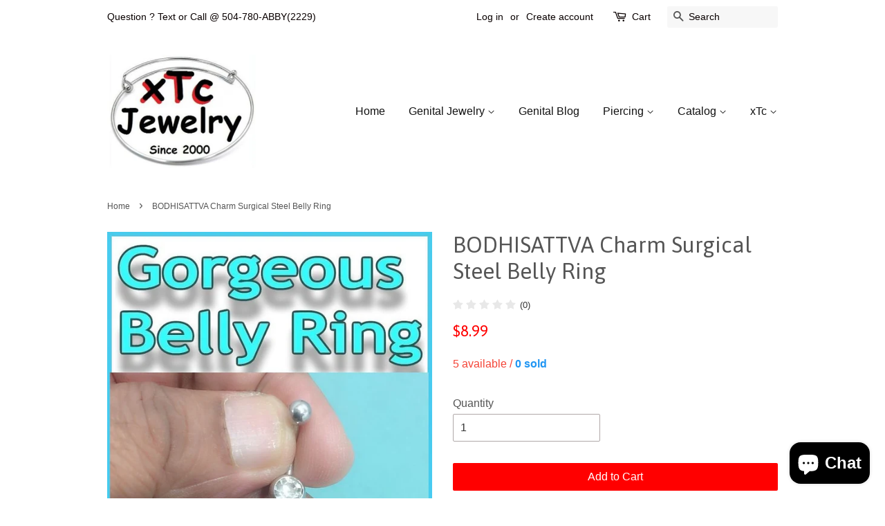

--- FILE ---
content_type: text/html; charset=utf-8
request_url: https://xtc-jewelry.com/products/bodhisattva-charm-surgical-steel-belly-ring
body_size: 19163
content:
<!doctype html>
<!--[if lt IE 7]><html class="no-js lt-ie9 lt-ie8 lt-ie7" lang="en"> <![endif]-->
<!--[if IE 7]><html class="no-js lt-ie9 lt-ie8" lang="en"> <![endif]-->
<!--[if IE 8]><html class="no-js lt-ie9" lang="en"> <![endif]-->
<!--[if IE 9 ]><html class="ie9 no-js"> <![endif]-->
<!--[if (gt IE 9)|!(IE)]><!--> <html class="no-js"> <!--<![endif]-->

<head>
  <script src="https://apis.google.com/js/platform.js?onload=renderOptIn" async defer></script>

<script>
  window.renderOptIn = function() {
    window.gapi.load('surveyoptin', function() {
      window.gapi.surveyoptin.render(
        {
          // REQUIRED FIELDS
          "merchant_id": 533480117,
          "order_id": "ORDER_ID",
          "email": "CUSTOMER_EMAIL",
          "delivery_country": "COUNTRY_CODE",
          "estimated_delivery_date": "YYYY-MM-DD",

          // OPTIONAL FIELDS
          "products": [{"gtin":"GTIN1"}, {"gtin":"GTIN2"}]
        });
    });
  }
</script>

 <meta name="p:domain_verify" content="9cdb11f040bb4ac1913cf35ebd0312fe"/>
  
  <!-- Basic page needs ================================================== -->
  <meta charset="utf-8">
  <meta http-equiv="X-UA-Compatible" content="IE=edge,chrome=1">

  
  <link rel="shortcut icon" href="//xtc-jewelry.com/cdn/shop/files/0001_opt_32x32.jpg?v=1613520588" type="image/png" />
  

  <!-- Title and description ================================================== -->
  <title>
  BODHISATTVA Charm Surgical Steel Belly Ring – xtc-jewelry
  </title>

  
  <meta name="description" content="BODHISATTVA Charm Surgical Steel Belly Ring I handcraft most of these unique body jewelry. All body jewelry is Surgical Stainless Steel. The charms are silver alloy like antique silver. I also sterilize before shipping so you will get the body jewelry 100% germs free. Most belly rings are 14g and 10mm length. The have ">
  

  <!-- Social meta ================================================== -->
  

  <meta property="og:type" content="product">
  <meta property="og:title" content="BODHISATTVA Charm Surgical Steel Belly Ring">
  <meta property="og:url" content="https://xtc-jewelry.com/products/bodhisattva-charm-surgical-steel-belly-ring">
  
  <meta property="og:image" content="http://xtc-jewelry.com/cdn/shop/products/1_0261ed9f-e522-463e-801b-ff648b6deed1_grande.jpg?v=1510281152">
  <meta property="og:image:secure_url" content="https://xtc-jewelry.com/cdn/shop/products/1_0261ed9f-e522-463e-801b-ff648b6deed1_grande.jpg?v=1510281152">
  
  <meta property="og:image" content="http://xtc-jewelry.com/cdn/shop/products/2_059914c2-34ba-43f1-a1c7-bf7a472203af_grande.jpg?v=1510281147">
  <meta property="og:image:secure_url" content="https://xtc-jewelry.com/cdn/shop/products/2_059914c2-34ba-43f1-a1c7-bf7a472203af_grande.jpg?v=1510281147">
  
  <meta property="og:image" content="http://xtc-jewelry.com/cdn/shop/products/2_opt_e24defcc-5433-4740-b02c-d5c1fc66d9cd_grande.jpg?v=1510281140">
  <meta property="og:image:secure_url" content="https://xtc-jewelry.com/cdn/shop/products/2_opt_e24defcc-5433-4740-b02c-d5c1fc66d9cd_grande.jpg?v=1510281140">
  
  <meta property="og:price:amount" content="8.99">
  <meta property="og:price:currency" content="USD">


  <meta property="og:description" content="BODHISATTVA Charm Surgical Steel Belly Ring I handcraft most of these unique body jewelry. All body jewelry is Surgical Stainless Steel. The charms are silver alloy like antique silver. I also sterilize before shipping so you will get the body jewelry 100% germs free. Most belly rings are 14g and 10mm length. The have ">

<meta property="og:site_name" content="xtc-jewelry">


  <meta name="twitter:card" content="summary">



  <meta name="twitter:title" content="BODHISATTVA Charm Surgical Steel Belly Ring">
  <meta name="twitter:description" content="BODHISATTVA Charm Surgical Steel Belly Ring
I handcraft most of these unique body jewelry. All body jewelry is Surgical Stainless Steel. The charms are silver alloy like antique silver. I also sterili">



  <!-- Helpers ================================================== -->
  <link rel="canonical" href="https://xtc-jewelry.com/products/bodhisattva-charm-surgical-steel-belly-ring">
  <meta name="viewport" content="width=device-width,initial-scale=1">
  <meta name="theme-color" content="#ff0000">

  <!-- CSS ================================================== -->
  <link href="//xtc-jewelry.com/cdn/shop/t/3/assets/timber.scss.css?v=83588594703603930391698723148" rel="stylesheet" type="text/css" media="all" />
  <link href="//xtc-jewelry.com/cdn/shop/t/3/assets/theme.scss.css?v=38701299667201598391698723148" rel="stylesheet" type="text/css" media="all" />

  

  
    
    
    <link href="//fonts.googleapis.com/css?family=Asap:400" rel="stylesheet" type="text/css" media="all" />
  




  <script>
    window.theme = window.theme || {};

    var theme = {
      strings: {
        zoomClose: "Close (Esc)",
        zoomPrev: "Previous (Left arrow key)",
        zoomNext: "Next (Right arrow key)",
        addressError: "Error looking up that address",
        addressNoResults: "No results for that address",
        addressQueryLimit: "You have exceeded the Google API usage limit. Consider upgrading to a \u003ca href=\"https:\/\/developers.google.com\/maps\/premium\/usage-limits\"\u003ePremium Plan\u003c\/a\u003e.",
        authError: "There was a problem authenticating your Google Maps API Key."
      },
      settings: {
        // Adding some settings to allow the editor to update correctly when they are changed
        themeBgImage: false,
        customBgImage: '',
        enableWideLayout: false,
        typeAccentTransform: false,
        typeAccentSpacing: false,
        baseFontSize: '16px',
        headerBaseFontSize: '32px',
        accentFontSize: '16px'
      },
      variables: {
        mediaQueryMedium: 'screen and (max-width: 768px)',
        bpSmall: false
      },
      moneyFormat: "${{amount}}"
    }

    document.documentElement.className = document.documentElement.className.replace('no-js', 'supports-js');
  </script>

  <!-- Header hook for plugins ================================================== -->
  <script>window.performance && window.performance.mark && window.performance.mark('shopify.content_for_header.start');</script><meta name="google-site-verification" content="x_-3p4t0xd1jpl7frgcBqhqKbTlFVpHQKMV8iI1WxVM">
<meta id="shopify-digital-wallet" name="shopify-digital-wallet" content="/24492703/digital_wallets/dialog">
<meta name="shopify-checkout-api-token" content="de56c4db64fcd4f45328a0d9a6052c61">
<meta id="in-context-paypal-metadata" data-shop-id="24492703" data-venmo-supported="false" data-environment="production" data-locale="en_US" data-paypal-v4="true" data-currency="USD">
<link rel="alternate" hreflang="x-default" href="https://xtc-jewelry.com/products/bodhisattva-charm-surgical-steel-belly-ring">
<link rel="alternate" hreflang="en" href="https://xtc-jewelry.com/products/bodhisattva-charm-surgical-steel-belly-ring">
<link rel="alternate" hreflang="en-AU" href="https://xtc-jewelry.com/en-au/products/bodhisattva-charm-surgical-steel-belly-ring">
<link rel="alternate" hreflang="en-FI" href="https://xtc-jewelry.com/en-fi/products/bodhisattva-charm-surgical-steel-belly-ring">
<link rel="alternate" hreflang="en-SE" href="https://xtc-jewelry.com/en-se/products/bodhisattva-charm-surgical-steel-belly-ring">
<link rel="alternate" hreflang="en-ZA" href="https://xtc-jewelry.com/en-za/products/bodhisattva-charm-surgical-steel-belly-ring">
<link rel="alternate" type="application/json+oembed" href="https://xtc-jewelry.com/products/bodhisattva-charm-surgical-steel-belly-ring.oembed">
<script async="async" src="/checkouts/internal/preloads.js?locale=en-US"></script>
<link rel="preconnect" href="https://shop.app" crossorigin="anonymous">
<script async="async" src="https://shop.app/checkouts/internal/preloads.js?locale=en-US&shop_id=24492703" crossorigin="anonymous"></script>
<script id="apple-pay-shop-capabilities" type="application/json">{"shopId":24492703,"countryCode":"US","currencyCode":"USD","merchantCapabilities":["supports3DS"],"merchantId":"gid:\/\/shopify\/Shop\/24492703","merchantName":"xtc-jewelry","requiredBillingContactFields":["postalAddress","email"],"requiredShippingContactFields":["postalAddress","email"],"shippingType":"shipping","supportedNetworks":["visa","masterCard","amex","discover","elo","jcb"],"total":{"type":"pending","label":"xtc-jewelry","amount":"1.00"},"shopifyPaymentsEnabled":true,"supportsSubscriptions":true}</script>
<script id="shopify-features" type="application/json">{"accessToken":"de56c4db64fcd4f45328a0d9a6052c61","betas":["rich-media-storefront-analytics"],"domain":"xtc-jewelry.com","predictiveSearch":true,"shopId":24492703,"locale":"en"}</script>
<script>var Shopify = Shopify || {};
Shopify.shop = "xtc-jewelry.myshopify.com";
Shopify.locale = "en";
Shopify.currency = {"active":"USD","rate":"1.0"};
Shopify.country = "US";
Shopify.theme = {"name":"Minimal","id":5414518812,"schema_name":"Minimal","schema_version":"3.6.0","theme_store_id":380,"role":"main"};
Shopify.theme.handle = "null";
Shopify.theme.style = {"id":null,"handle":null};
Shopify.cdnHost = "xtc-jewelry.com/cdn";
Shopify.routes = Shopify.routes || {};
Shopify.routes.root = "/";</script>
<script type="module">!function(o){(o.Shopify=o.Shopify||{}).modules=!0}(window);</script>
<script>!function(o){function n(){var o=[];function n(){o.push(Array.prototype.slice.apply(arguments))}return n.q=o,n}var t=o.Shopify=o.Shopify||{};t.loadFeatures=n(),t.autoloadFeatures=n()}(window);</script>
<script>
  window.ShopifyPay = window.ShopifyPay || {};
  window.ShopifyPay.apiHost = "shop.app\/pay";
  window.ShopifyPay.redirectState = null;
</script>
<script id="shop-js-analytics" type="application/json">{"pageType":"product"}</script>
<script defer="defer" async type="module" src="//xtc-jewelry.com/cdn/shopifycloud/shop-js/modules/v2/client.init-shop-cart-sync_BApSsMSl.en.esm.js"></script>
<script defer="defer" async type="module" src="//xtc-jewelry.com/cdn/shopifycloud/shop-js/modules/v2/chunk.common_CBoos6YZ.esm.js"></script>
<script type="module">
  await import("//xtc-jewelry.com/cdn/shopifycloud/shop-js/modules/v2/client.init-shop-cart-sync_BApSsMSl.en.esm.js");
await import("//xtc-jewelry.com/cdn/shopifycloud/shop-js/modules/v2/chunk.common_CBoos6YZ.esm.js");

  window.Shopify.SignInWithShop?.initShopCartSync?.({"fedCMEnabled":true,"windoidEnabled":true});

</script>
<script defer="defer" async type="module" src="//xtc-jewelry.com/cdn/shopifycloud/shop-js/modules/v2/client.payment-terms_BHOWV7U_.en.esm.js"></script>
<script defer="defer" async type="module" src="//xtc-jewelry.com/cdn/shopifycloud/shop-js/modules/v2/chunk.common_CBoos6YZ.esm.js"></script>
<script defer="defer" async type="module" src="//xtc-jewelry.com/cdn/shopifycloud/shop-js/modules/v2/chunk.modal_Bu1hFZFC.esm.js"></script>
<script type="module">
  await import("//xtc-jewelry.com/cdn/shopifycloud/shop-js/modules/v2/client.payment-terms_BHOWV7U_.en.esm.js");
await import("//xtc-jewelry.com/cdn/shopifycloud/shop-js/modules/v2/chunk.common_CBoos6YZ.esm.js");
await import("//xtc-jewelry.com/cdn/shopifycloud/shop-js/modules/v2/chunk.modal_Bu1hFZFC.esm.js");

  
</script>
<script>
  window.Shopify = window.Shopify || {};
  if (!window.Shopify.featureAssets) window.Shopify.featureAssets = {};
  window.Shopify.featureAssets['shop-js'] = {"shop-cart-sync":["modules/v2/client.shop-cart-sync_DJczDl9f.en.esm.js","modules/v2/chunk.common_CBoos6YZ.esm.js"],"init-fed-cm":["modules/v2/client.init-fed-cm_BzwGC0Wi.en.esm.js","modules/v2/chunk.common_CBoos6YZ.esm.js"],"init-windoid":["modules/v2/client.init-windoid_BS26ThXS.en.esm.js","modules/v2/chunk.common_CBoos6YZ.esm.js"],"shop-cash-offers":["modules/v2/client.shop-cash-offers_DthCPNIO.en.esm.js","modules/v2/chunk.common_CBoos6YZ.esm.js","modules/v2/chunk.modal_Bu1hFZFC.esm.js"],"shop-button":["modules/v2/client.shop-button_D_JX508o.en.esm.js","modules/v2/chunk.common_CBoos6YZ.esm.js"],"init-shop-email-lookup-coordinator":["modules/v2/client.init-shop-email-lookup-coordinator_DFwWcvrS.en.esm.js","modules/v2/chunk.common_CBoos6YZ.esm.js"],"shop-toast-manager":["modules/v2/client.shop-toast-manager_tEhgP2F9.en.esm.js","modules/v2/chunk.common_CBoos6YZ.esm.js"],"shop-login-button":["modules/v2/client.shop-login-button_DwLgFT0K.en.esm.js","modules/v2/chunk.common_CBoos6YZ.esm.js","modules/v2/chunk.modal_Bu1hFZFC.esm.js"],"avatar":["modules/v2/client.avatar_BTnouDA3.en.esm.js"],"init-shop-cart-sync":["modules/v2/client.init-shop-cart-sync_BApSsMSl.en.esm.js","modules/v2/chunk.common_CBoos6YZ.esm.js"],"pay-button":["modules/v2/client.pay-button_BuNmcIr_.en.esm.js","modules/v2/chunk.common_CBoos6YZ.esm.js"],"init-shop-for-new-customer-accounts":["modules/v2/client.init-shop-for-new-customer-accounts_DrjXSI53.en.esm.js","modules/v2/client.shop-login-button_DwLgFT0K.en.esm.js","modules/v2/chunk.common_CBoos6YZ.esm.js","modules/v2/chunk.modal_Bu1hFZFC.esm.js"],"init-customer-accounts-sign-up":["modules/v2/client.init-customer-accounts-sign-up_TlVCiykN.en.esm.js","modules/v2/client.shop-login-button_DwLgFT0K.en.esm.js","modules/v2/chunk.common_CBoos6YZ.esm.js","modules/v2/chunk.modal_Bu1hFZFC.esm.js"],"shop-follow-button":["modules/v2/client.shop-follow-button_C5D3XtBb.en.esm.js","modules/v2/chunk.common_CBoos6YZ.esm.js","modules/v2/chunk.modal_Bu1hFZFC.esm.js"],"checkout-modal":["modules/v2/client.checkout-modal_8TC_1FUY.en.esm.js","modules/v2/chunk.common_CBoos6YZ.esm.js","modules/v2/chunk.modal_Bu1hFZFC.esm.js"],"init-customer-accounts":["modules/v2/client.init-customer-accounts_C0Oh2ljF.en.esm.js","modules/v2/client.shop-login-button_DwLgFT0K.en.esm.js","modules/v2/chunk.common_CBoos6YZ.esm.js","modules/v2/chunk.modal_Bu1hFZFC.esm.js"],"lead-capture":["modules/v2/client.lead-capture_Cq0gfm7I.en.esm.js","modules/v2/chunk.common_CBoos6YZ.esm.js","modules/v2/chunk.modal_Bu1hFZFC.esm.js"],"shop-login":["modules/v2/client.shop-login_BmtnoEUo.en.esm.js","modules/v2/chunk.common_CBoos6YZ.esm.js","modules/v2/chunk.modal_Bu1hFZFC.esm.js"],"payment-terms":["modules/v2/client.payment-terms_BHOWV7U_.en.esm.js","modules/v2/chunk.common_CBoos6YZ.esm.js","modules/v2/chunk.modal_Bu1hFZFC.esm.js"]};
</script>
<script>(function() {
  var isLoaded = false;
  function asyncLoad() {
    if (isLoaded) return;
    isLoaded = true;
    var urls = ["https:\/\/neon.stock-sync.com\/neon\/widget.js?shop=xtc-jewelry.myshopify.com"];
    for (var i = 0; i < urls.length; i++) {
      var s = document.createElement('script');
      s.type = 'text/javascript';
      s.async = true;
      s.src = urls[i];
      var x = document.getElementsByTagName('script')[0];
      x.parentNode.insertBefore(s, x);
    }
  };
  if(window.attachEvent) {
    window.attachEvent('onload', asyncLoad);
  } else {
    window.addEventListener('load', asyncLoad, false);
  }
})();</script>
<script id="__st">var __st={"a":24492703,"offset":-21600,"reqid":"194c2b2e-26b0-4c27-b882-c5b7d081404d-1768892877","pageurl":"xtc-jewelry.com\/products\/bodhisattva-charm-surgical-steel-belly-ring","u":"0ae07be7caa5","p":"product","rtyp":"product","rid":391887749148};</script>
<script>window.ShopifyPaypalV4VisibilityTracking = true;</script>
<script id="captcha-bootstrap">!function(){'use strict';const t='contact',e='account',n='new_comment',o=[[t,t],['blogs',n],['comments',n],[t,'customer']],c=[[e,'customer_login'],[e,'guest_login'],[e,'recover_customer_password'],[e,'create_customer']],r=t=>t.map((([t,e])=>`form[action*='/${t}']:not([data-nocaptcha='true']) input[name='form_type'][value='${e}']`)).join(','),a=t=>()=>t?[...document.querySelectorAll(t)].map((t=>t.form)):[];function s(){const t=[...o],e=r(t);return a(e)}const i='password',u='form_key',d=['recaptcha-v3-token','g-recaptcha-response','h-captcha-response',i],f=()=>{try{return window.sessionStorage}catch{return}},m='__shopify_v',_=t=>t.elements[u];function p(t,e,n=!1){try{const o=window.sessionStorage,c=JSON.parse(o.getItem(e)),{data:r}=function(t){const{data:e,action:n}=t;return t[m]||n?{data:e,action:n}:{data:t,action:n}}(c);for(const[e,n]of Object.entries(r))t.elements[e]&&(t.elements[e].value=n);n&&o.removeItem(e)}catch(o){console.error('form repopulation failed',{error:o})}}const l='form_type',E='cptcha';function T(t){t.dataset[E]=!0}const w=window,h=w.document,L='Shopify',v='ce_forms',y='captcha';let A=!1;((t,e)=>{const n=(g='f06e6c50-85a8-45c8-87d0-21a2b65856fe',I='https://cdn.shopify.com/shopifycloud/storefront-forms-hcaptcha/ce_storefront_forms_captcha_hcaptcha.v1.5.2.iife.js',D={infoText:'Protected by hCaptcha',privacyText:'Privacy',termsText:'Terms'},(t,e,n)=>{const o=w[L][v],c=o.bindForm;if(c)return c(t,g,e,D).then(n);var r;o.q.push([[t,g,e,D],n]),r=I,A||(h.body.append(Object.assign(h.createElement('script'),{id:'captcha-provider',async:!0,src:r})),A=!0)});var g,I,D;w[L]=w[L]||{},w[L][v]=w[L][v]||{},w[L][v].q=[],w[L][y]=w[L][y]||{},w[L][y].protect=function(t,e){n(t,void 0,e),T(t)},Object.freeze(w[L][y]),function(t,e,n,w,h,L){const[v,y,A,g]=function(t,e,n){const i=e?o:[],u=t?c:[],d=[...i,...u],f=r(d),m=r(i),_=r(d.filter((([t,e])=>n.includes(e))));return[a(f),a(m),a(_),s()]}(w,h,L),I=t=>{const e=t.target;return e instanceof HTMLFormElement?e:e&&e.form},D=t=>v().includes(t);t.addEventListener('submit',(t=>{const e=I(t);if(!e)return;const n=D(e)&&!e.dataset.hcaptchaBound&&!e.dataset.recaptchaBound,o=_(e),c=g().includes(e)&&(!o||!o.value);(n||c)&&t.preventDefault(),c&&!n&&(function(t){try{if(!f())return;!function(t){const e=f();if(!e)return;const n=_(t);if(!n)return;const o=n.value;o&&e.removeItem(o)}(t);const e=Array.from(Array(32),(()=>Math.random().toString(36)[2])).join('');!function(t,e){_(t)||t.append(Object.assign(document.createElement('input'),{type:'hidden',name:u})),t.elements[u].value=e}(t,e),function(t,e){const n=f();if(!n)return;const o=[...t.querySelectorAll(`input[type='${i}']`)].map((({name:t})=>t)),c=[...d,...o],r={};for(const[a,s]of new FormData(t).entries())c.includes(a)||(r[a]=s);n.setItem(e,JSON.stringify({[m]:1,action:t.action,data:r}))}(t,e)}catch(e){console.error('failed to persist form',e)}}(e),e.submit())}));const S=(t,e)=>{t&&!t.dataset[E]&&(n(t,e.some((e=>e===t))),T(t))};for(const o of['focusin','change'])t.addEventListener(o,(t=>{const e=I(t);D(e)&&S(e,y())}));const B=e.get('form_key'),M=e.get(l),P=B&&M;t.addEventListener('DOMContentLoaded',(()=>{const t=y();if(P)for(const e of t)e.elements[l].value===M&&p(e,B);[...new Set([...A(),...v().filter((t=>'true'===t.dataset.shopifyCaptcha))])].forEach((e=>S(e,t)))}))}(h,new URLSearchParams(w.location.search),n,t,e,['guest_login'])})(!0,!0)}();</script>
<script integrity="sha256-4kQ18oKyAcykRKYeNunJcIwy7WH5gtpwJnB7kiuLZ1E=" data-source-attribution="shopify.loadfeatures" defer="defer" src="//xtc-jewelry.com/cdn/shopifycloud/storefront/assets/storefront/load_feature-a0a9edcb.js" crossorigin="anonymous"></script>
<script crossorigin="anonymous" defer="defer" src="//xtc-jewelry.com/cdn/shopifycloud/storefront/assets/shopify_pay/storefront-65b4c6d7.js?v=20250812"></script>
<script data-source-attribution="shopify.dynamic_checkout.dynamic.init">var Shopify=Shopify||{};Shopify.PaymentButton=Shopify.PaymentButton||{isStorefrontPortableWallets:!0,init:function(){window.Shopify.PaymentButton.init=function(){};var t=document.createElement("script");t.src="https://xtc-jewelry.com/cdn/shopifycloud/portable-wallets/latest/portable-wallets.en.js",t.type="module",document.head.appendChild(t)}};
</script>
<script data-source-attribution="shopify.dynamic_checkout.buyer_consent">
  function portableWalletsHideBuyerConsent(e){var t=document.getElementById("shopify-buyer-consent"),n=document.getElementById("shopify-subscription-policy-button");t&&n&&(t.classList.add("hidden"),t.setAttribute("aria-hidden","true"),n.removeEventListener("click",e))}function portableWalletsShowBuyerConsent(e){var t=document.getElementById("shopify-buyer-consent"),n=document.getElementById("shopify-subscription-policy-button");t&&n&&(t.classList.remove("hidden"),t.removeAttribute("aria-hidden"),n.addEventListener("click",e))}window.Shopify?.PaymentButton&&(window.Shopify.PaymentButton.hideBuyerConsent=portableWalletsHideBuyerConsent,window.Shopify.PaymentButton.showBuyerConsent=portableWalletsShowBuyerConsent);
</script>
<script data-source-attribution="shopify.dynamic_checkout.cart.bootstrap">document.addEventListener("DOMContentLoaded",(function(){function t(){return document.querySelector("shopify-accelerated-checkout-cart, shopify-accelerated-checkout")}if(t())Shopify.PaymentButton.init();else{new MutationObserver((function(e,n){t()&&(Shopify.PaymentButton.init(),n.disconnect())})).observe(document.body,{childList:!0,subtree:!0})}}));
</script>
<link id="shopify-accelerated-checkout-styles" rel="stylesheet" media="screen" href="https://xtc-jewelry.com/cdn/shopifycloud/portable-wallets/latest/accelerated-checkout-backwards-compat.css" crossorigin="anonymous">
<style id="shopify-accelerated-checkout-cart">
        #shopify-buyer-consent {
  margin-top: 1em;
  display: inline-block;
  width: 100%;
}

#shopify-buyer-consent.hidden {
  display: none;
}

#shopify-subscription-policy-button {
  background: none;
  border: none;
  padding: 0;
  text-decoration: underline;
  font-size: inherit;
  cursor: pointer;
}

#shopify-subscription-policy-button::before {
  box-shadow: none;
}

      </style>

<script>window.performance && window.performance.mark && window.performance.mark('shopify.content_for_header.end');</script>
        <link href="//xtc-jewelry.com/cdn/shop/t/3/assets/scm-spinner.css?v=118185737381990544411516251493" rel="stylesheet" type="text/css" media="all" />
        

  

<!--[if lt IE 9]>
<script src="//cdnjs.cloudflare.com/ajax/libs/html5shiv/3.7.2/html5shiv.min.js" type="text/javascript"></script>
<link href="//xtc-jewelry.com/cdn/shop/t/3/assets/respond-proxy.html" id="respond-proxy" rel="respond-proxy" />
<link href="//xtc-jewelry.com/search?q=f30b66b951498e95178dad8b59440675" id="respond-redirect" rel="respond-redirect" />
<script src="//xtc-jewelry.com/search?q=f30b66b951498e95178dad8b59440675" type="text/javascript"></script>
<![endif]-->


  <script src="//ajax.googleapis.com/ajax/libs/jquery/2.2.3/jquery.min.js" type="text/javascript"></script>

  <!--[if (gt IE 9)|!(IE)]><!--><script src="//xtc-jewelry.com/cdn/shop/t/3/assets/lazysizes.min.js?v=177476512571513845041508075335" async="async"></script><!--<![endif]-->
  <!--[if lte IE 9]><script src="//xtc-jewelry.com/cdn/shop/t/3/assets/lazysizes.min.js?v=177476512571513845041508075335"></script><![endif]-->

  
  

  
  
  
<!--StartCartCartCustomCode-->
                      
                      <!-- Abandoned Cart Information -->
                      <div id="care-cart-customer-information" style="display:none">
                        {"id":"", "email":"","default_address":null,"first_name":"","last_name":"","name":"" }
                      </div>
                      <!-- Abandoned Cart Information -->
                      
                      <!--  ShopInformation -->
                      <div id="care-cart-shop-information" style="display:none">
                        {"domain":"xtc-jewelry.myshopify.com" }
                      </div>
                      <!--  ShopInformation -->
                      
                      <!--EndCareCartCustomCode-->
                      <link rel="dns-prefetch" href="https://review.wsy400.com/">






  <script type="text/javascript" src="https://review.wsy400.com/scriptTag/star.js" defer="defer"></script>




  
    <link rel="stylesheet" href="https://review.wsy400.com/scriptTag/dadao_review.css" type="text/css" media="all">
    <script src="https://review.wsy400.com/scriptTag/dadao_review.js" defer="defer"></script>
  
  
  

  

  








<script src="https://cdn.shopify.com/extensions/e4b3a77b-20c9-4161-b1bb-deb87046128d/inbox-1253/assets/inbox-chat-loader.js" type="text/javascript" defer="defer"></script>
<link href="https://monorail-edge.shopifysvc.com" rel="dns-prefetch">
<script>(function(){if ("sendBeacon" in navigator && "performance" in window) {try {var session_token_from_headers = performance.getEntriesByType('navigation')[0].serverTiming.find(x => x.name == '_s').description;} catch {var session_token_from_headers = undefined;}var session_cookie_matches = document.cookie.match(/_shopify_s=([^;]*)/);var session_token_from_cookie = session_cookie_matches && session_cookie_matches.length === 2 ? session_cookie_matches[1] : "";var session_token = session_token_from_headers || session_token_from_cookie || "";function handle_abandonment_event(e) {var entries = performance.getEntries().filter(function(entry) {return /monorail-edge.shopifysvc.com/.test(entry.name);});if (!window.abandonment_tracked && entries.length === 0) {window.abandonment_tracked = true;var currentMs = Date.now();var navigation_start = performance.timing.navigationStart;var payload = {shop_id: 24492703,url: window.location.href,navigation_start,duration: currentMs - navigation_start,session_token,page_type: "product"};window.navigator.sendBeacon("https://monorail-edge.shopifysvc.com/v1/produce", JSON.stringify({schema_id: "online_store_buyer_site_abandonment/1.1",payload: payload,metadata: {event_created_at_ms: currentMs,event_sent_at_ms: currentMs}}));}}window.addEventListener('pagehide', handle_abandonment_event);}}());</script>
<script id="web-pixels-manager-setup">(function e(e,d,r,n,o){if(void 0===o&&(o={}),!Boolean(null===(a=null===(i=window.Shopify)||void 0===i?void 0:i.analytics)||void 0===a?void 0:a.replayQueue)){var i,a;window.Shopify=window.Shopify||{};var t=window.Shopify;t.analytics=t.analytics||{};var s=t.analytics;s.replayQueue=[],s.publish=function(e,d,r){return s.replayQueue.push([e,d,r]),!0};try{self.performance.mark("wpm:start")}catch(e){}var l=function(){var e={modern:/Edge?\/(1{2}[4-9]|1[2-9]\d|[2-9]\d{2}|\d{4,})\.\d+(\.\d+|)|Firefox\/(1{2}[4-9]|1[2-9]\d|[2-9]\d{2}|\d{4,})\.\d+(\.\d+|)|Chrom(ium|e)\/(9{2}|\d{3,})\.\d+(\.\d+|)|(Maci|X1{2}).+ Version\/(15\.\d+|(1[6-9]|[2-9]\d|\d{3,})\.\d+)([,.]\d+|)( \(\w+\)|)( Mobile\/\w+|) Safari\/|Chrome.+OPR\/(9{2}|\d{3,})\.\d+\.\d+|(CPU[ +]OS|iPhone[ +]OS|CPU[ +]iPhone|CPU IPhone OS|CPU iPad OS)[ +]+(15[._]\d+|(1[6-9]|[2-9]\d|\d{3,})[._]\d+)([._]\d+|)|Android:?[ /-](13[3-9]|1[4-9]\d|[2-9]\d{2}|\d{4,})(\.\d+|)(\.\d+|)|Android.+Firefox\/(13[5-9]|1[4-9]\d|[2-9]\d{2}|\d{4,})\.\d+(\.\d+|)|Android.+Chrom(ium|e)\/(13[3-9]|1[4-9]\d|[2-9]\d{2}|\d{4,})\.\d+(\.\d+|)|SamsungBrowser\/([2-9]\d|\d{3,})\.\d+/,legacy:/Edge?\/(1[6-9]|[2-9]\d|\d{3,})\.\d+(\.\d+|)|Firefox\/(5[4-9]|[6-9]\d|\d{3,})\.\d+(\.\d+|)|Chrom(ium|e)\/(5[1-9]|[6-9]\d|\d{3,})\.\d+(\.\d+|)([\d.]+$|.*Safari\/(?![\d.]+ Edge\/[\d.]+$))|(Maci|X1{2}).+ Version\/(10\.\d+|(1[1-9]|[2-9]\d|\d{3,})\.\d+)([,.]\d+|)( \(\w+\)|)( Mobile\/\w+|) Safari\/|Chrome.+OPR\/(3[89]|[4-9]\d|\d{3,})\.\d+\.\d+|(CPU[ +]OS|iPhone[ +]OS|CPU[ +]iPhone|CPU IPhone OS|CPU iPad OS)[ +]+(10[._]\d+|(1[1-9]|[2-9]\d|\d{3,})[._]\d+)([._]\d+|)|Android:?[ /-](13[3-9]|1[4-9]\d|[2-9]\d{2}|\d{4,})(\.\d+|)(\.\d+|)|Mobile Safari.+OPR\/([89]\d|\d{3,})\.\d+\.\d+|Android.+Firefox\/(13[5-9]|1[4-9]\d|[2-9]\d{2}|\d{4,})\.\d+(\.\d+|)|Android.+Chrom(ium|e)\/(13[3-9]|1[4-9]\d|[2-9]\d{2}|\d{4,})\.\d+(\.\d+|)|Android.+(UC? ?Browser|UCWEB|U3)[ /]?(15\.([5-9]|\d{2,})|(1[6-9]|[2-9]\d|\d{3,})\.\d+)\.\d+|SamsungBrowser\/(5\.\d+|([6-9]|\d{2,})\.\d+)|Android.+MQ{2}Browser\/(14(\.(9|\d{2,})|)|(1[5-9]|[2-9]\d|\d{3,})(\.\d+|))(\.\d+|)|K[Aa][Ii]OS\/(3\.\d+|([4-9]|\d{2,})\.\d+)(\.\d+|)/},d=e.modern,r=e.legacy,n=navigator.userAgent;return n.match(d)?"modern":n.match(r)?"legacy":"unknown"}(),u="modern"===l?"modern":"legacy",c=(null!=n?n:{modern:"",legacy:""})[u],f=function(e){return[e.baseUrl,"/wpm","/b",e.hashVersion,"modern"===e.buildTarget?"m":"l",".js"].join("")}({baseUrl:d,hashVersion:r,buildTarget:u}),m=function(e){var d=e.version,r=e.bundleTarget,n=e.surface,o=e.pageUrl,i=e.monorailEndpoint;return{emit:function(e){var a=e.status,t=e.errorMsg,s=(new Date).getTime(),l=JSON.stringify({metadata:{event_sent_at_ms:s},events:[{schema_id:"web_pixels_manager_load/3.1",payload:{version:d,bundle_target:r,page_url:o,status:a,surface:n,error_msg:t},metadata:{event_created_at_ms:s}}]});if(!i)return console&&console.warn&&console.warn("[Web Pixels Manager] No Monorail endpoint provided, skipping logging."),!1;try{return self.navigator.sendBeacon.bind(self.navigator)(i,l)}catch(e){}var u=new XMLHttpRequest;try{return u.open("POST",i,!0),u.setRequestHeader("Content-Type","text/plain"),u.send(l),!0}catch(e){return console&&console.warn&&console.warn("[Web Pixels Manager] Got an unhandled error while logging to Monorail."),!1}}}}({version:r,bundleTarget:l,surface:e.surface,pageUrl:self.location.href,monorailEndpoint:e.monorailEndpoint});try{o.browserTarget=l,function(e){var d=e.src,r=e.async,n=void 0===r||r,o=e.onload,i=e.onerror,a=e.sri,t=e.scriptDataAttributes,s=void 0===t?{}:t,l=document.createElement("script"),u=document.querySelector("head"),c=document.querySelector("body");if(l.async=n,l.src=d,a&&(l.integrity=a,l.crossOrigin="anonymous"),s)for(var f in s)if(Object.prototype.hasOwnProperty.call(s,f))try{l.dataset[f]=s[f]}catch(e){}if(o&&l.addEventListener("load",o),i&&l.addEventListener("error",i),u)u.appendChild(l);else{if(!c)throw new Error("Did not find a head or body element to append the script");c.appendChild(l)}}({src:f,async:!0,onload:function(){if(!function(){var e,d;return Boolean(null===(d=null===(e=window.Shopify)||void 0===e?void 0:e.analytics)||void 0===d?void 0:d.initialized)}()){var d=window.webPixelsManager.init(e)||void 0;if(d){var r=window.Shopify.analytics;r.replayQueue.forEach((function(e){var r=e[0],n=e[1],o=e[2];d.publishCustomEvent(r,n,o)})),r.replayQueue=[],r.publish=d.publishCustomEvent,r.visitor=d.visitor,r.initialized=!0}}},onerror:function(){return m.emit({status:"failed",errorMsg:"".concat(f," has failed to load")})},sri:function(e){var d=/^sha384-[A-Za-z0-9+/=]+$/;return"string"==typeof e&&d.test(e)}(c)?c:"",scriptDataAttributes:o}),m.emit({status:"loading"})}catch(e){m.emit({status:"failed",errorMsg:(null==e?void 0:e.message)||"Unknown error"})}}})({shopId: 24492703,storefrontBaseUrl: "https://xtc-jewelry.com",extensionsBaseUrl: "https://extensions.shopifycdn.com/cdn/shopifycloud/web-pixels-manager",monorailEndpoint: "https://monorail-edge.shopifysvc.com/unstable/produce_batch",surface: "storefront-renderer",enabledBetaFlags: ["2dca8a86"],webPixelsConfigList: [{"id":"379289832","configuration":"{\"config\":\"{\\\"pixel_id\\\":\\\"G-VXXG6X0BLM\\\",\\\"target_country\\\":\\\"US\\\",\\\"gtag_events\\\":[{\\\"type\\\":\\\"begin_checkout\\\",\\\"action_label\\\":\\\"G-VXXG6X0BLM\\\"},{\\\"type\\\":\\\"search\\\",\\\"action_label\\\":\\\"G-VXXG6X0BLM\\\"},{\\\"type\\\":\\\"view_item\\\",\\\"action_label\\\":[\\\"G-VXXG6X0BLM\\\",\\\"MC-ZP2HNM7GHB\\\"]},{\\\"type\\\":\\\"purchase\\\",\\\"action_label\\\":[\\\"G-VXXG6X0BLM\\\",\\\"MC-ZP2HNM7GHB\\\"]},{\\\"type\\\":\\\"page_view\\\",\\\"action_label\\\":[\\\"G-VXXG6X0BLM\\\",\\\"MC-ZP2HNM7GHB\\\"]},{\\\"type\\\":\\\"add_payment_info\\\",\\\"action_label\\\":\\\"G-VXXG6X0BLM\\\"},{\\\"type\\\":\\\"add_to_cart\\\",\\\"action_label\\\":\\\"G-VXXG6X0BLM\\\"}],\\\"enable_monitoring_mode\\\":false}\"}","eventPayloadVersion":"v1","runtimeContext":"OPEN","scriptVersion":"b2a88bafab3e21179ed38636efcd8a93","type":"APP","apiClientId":1780363,"privacyPurposes":[],"dataSharingAdjustments":{"protectedCustomerApprovalScopes":["read_customer_address","read_customer_email","read_customer_name","read_customer_personal_data","read_customer_phone"]}},{"id":"shopify-app-pixel","configuration":"{}","eventPayloadVersion":"v1","runtimeContext":"STRICT","scriptVersion":"0450","apiClientId":"shopify-pixel","type":"APP","privacyPurposes":["ANALYTICS","MARKETING"]},{"id":"shopify-custom-pixel","eventPayloadVersion":"v1","runtimeContext":"LAX","scriptVersion":"0450","apiClientId":"shopify-pixel","type":"CUSTOM","privacyPurposes":["ANALYTICS","MARKETING"]}],isMerchantRequest: false,initData: {"shop":{"name":"xtc-jewelry","paymentSettings":{"currencyCode":"USD"},"myshopifyDomain":"xtc-jewelry.myshopify.com","countryCode":"US","storefrontUrl":"https:\/\/xtc-jewelry.com"},"customer":null,"cart":null,"checkout":null,"productVariants":[{"price":{"amount":8.99,"currencyCode":"USD"},"product":{"title":"BODHISATTVA Charm Surgical Steel Belly Ring","vendor":"xtc-jewelry","id":"391887749148","untranslatedTitle":"BODHISATTVA Charm Surgical Steel Belly Ring","url":"\/products\/bodhisattva-charm-surgical-steel-belly-ring","type":"Body Jewelry"},"id":"5162764959772","image":{"src":"\/\/xtc-jewelry.com\/cdn\/shop\/products\/2_opt_e24defcc-5433-4740-b02c-d5c1fc66d9cd.jpg?v=1510281140"},"sku":"211 or SN-4","title":"Default Title","untranslatedTitle":"Default Title"}],"purchasingCompany":null},},"https://xtc-jewelry.com/cdn","fcfee988w5aeb613cpc8e4bc33m6693e112",{"modern":"","legacy":""},{"shopId":"24492703","storefrontBaseUrl":"https:\/\/xtc-jewelry.com","extensionBaseUrl":"https:\/\/extensions.shopifycdn.com\/cdn\/shopifycloud\/web-pixels-manager","surface":"storefront-renderer","enabledBetaFlags":"[\"2dca8a86\"]","isMerchantRequest":"false","hashVersion":"fcfee988w5aeb613cpc8e4bc33m6693e112","publish":"custom","events":"[[\"page_viewed\",{}],[\"product_viewed\",{\"productVariant\":{\"price\":{\"amount\":8.99,\"currencyCode\":\"USD\"},\"product\":{\"title\":\"BODHISATTVA Charm Surgical Steel Belly Ring\",\"vendor\":\"xtc-jewelry\",\"id\":\"391887749148\",\"untranslatedTitle\":\"BODHISATTVA Charm Surgical Steel Belly Ring\",\"url\":\"\/products\/bodhisattva-charm-surgical-steel-belly-ring\",\"type\":\"Body Jewelry\"},\"id\":\"5162764959772\",\"image\":{\"src\":\"\/\/xtc-jewelry.com\/cdn\/shop\/products\/2_opt_e24defcc-5433-4740-b02c-d5c1fc66d9cd.jpg?v=1510281140\"},\"sku\":\"211 or SN-4\",\"title\":\"Default Title\",\"untranslatedTitle\":\"Default Title\"}}]]"});</script><script>
  window.ShopifyAnalytics = window.ShopifyAnalytics || {};
  window.ShopifyAnalytics.meta = window.ShopifyAnalytics.meta || {};
  window.ShopifyAnalytics.meta.currency = 'USD';
  var meta = {"product":{"id":391887749148,"gid":"gid:\/\/shopify\/Product\/391887749148","vendor":"xtc-jewelry","type":"Body Jewelry","handle":"bodhisattva-charm-surgical-steel-belly-ring","variants":[{"id":5162764959772,"price":899,"name":"BODHISATTVA Charm Surgical Steel Belly Ring","public_title":null,"sku":"211 or SN-4"}],"remote":false},"page":{"pageType":"product","resourceType":"product","resourceId":391887749148,"requestId":"194c2b2e-26b0-4c27-b882-c5b7d081404d-1768892877"}};
  for (var attr in meta) {
    window.ShopifyAnalytics.meta[attr] = meta[attr];
  }
</script>
<script class="analytics">
  (function () {
    var customDocumentWrite = function(content) {
      var jquery = null;

      if (window.jQuery) {
        jquery = window.jQuery;
      } else if (window.Checkout && window.Checkout.$) {
        jquery = window.Checkout.$;
      }

      if (jquery) {
        jquery('body').append(content);
      }
    };

    var hasLoggedConversion = function(token) {
      if (token) {
        return document.cookie.indexOf('loggedConversion=' + token) !== -1;
      }
      return false;
    }

    var setCookieIfConversion = function(token) {
      if (token) {
        var twoMonthsFromNow = new Date(Date.now());
        twoMonthsFromNow.setMonth(twoMonthsFromNow.getMonth() + 2);

        document.cookie = 'loggedConversion=' + token + '; expires=' + twoMonthsFromNow;
      }
    }

    var trekkie = window.ShopifyAnalytics.lib = window.trekkie = window.trekkie || [];
    if (trekkie.integrations) {
      return;
    }
    trekkie.methods = [
      'identify',
      'page',
      'ready',
      'track',
      'trackForm',
      'trackLink'
    ];
    trekkie.factory = function(method) {
      return function() {
        var args = Array.prototype.slice.call(arguments);
        args.unshift(method);
        trekkie.push(args);
        return trekkie;
      };
    };
    for (var i = 0; i < trekkie.methods.length; i++) {
      var key = trekkie.methods[i];
      trekkie[key] = trekkie.factory(key);
    }
    trekkie.load = function(config) {
      trekkie.config = config || {};
      trekkie.config.initialDocumentCookie = document.cookie;
      var first = document.getElementsByTagName('script')[0];
      var script = document.createElement('script');
      script.type = 'text/javascript';
      script.onerror = function(e) {
        var scriptFallback = document.createElement('script');
        scriptFallback.type = 'text/javascript';
        scriptFallback.onerror = function(error) {
                var Monorail = {
      produce: function produce(monorailDomain, schemaId, payload) {
        var currentMs = new Date().getTime();
        var event = {
          schema_id: schemaId,
          payload: payload,
          metadata: {
            event_created_at_ms: currentMs,
            event_sent_at_ms: currentMs
          }
        };
        return Monorail.sendRequest("https://" + monorailDomain + "/v1/produce", JSON.stringify(event));
      },
      sendRequest: function sendRequest(endpointUrl, payload) {
        // Try the sendBeacon API
        if (window && window.navigator && typeof window.navigator.sendBeacon === 'function' && typeof window.Blob === 'function' && !Monorail.isIos12()) {
          var blobData = new window.Blob([payload], {
            type: 'text/plain'
          });

          if (window.navigator.sendBeacon(endpointUrl, blobData)) {
            return true;
          } // sendBeacon was not successful

        } // XHR beacon

        var xhr = new XMLHttpRequest();

        try {
          xhr.open('POST', endpointUrl);
          xhr.setRequestHeader('Content-Type', 'text/plain');
          xhr.send(payload);
        } catch (e) {
          console.log(e);
        }

        return false;
      },
      isIos12: function isIos12() {
        return window.navigator.userAgent.lastIndexOf('iPhone; CPU iPhone OS 12_') !== -1 || window.navigator.userAgent.lastIndexOf('iPad; CPU OS 12_') !== -1;
      }
    };
    Monorail.produce('monorail-edge.shopifysvc.com',
      'trekkie_storefront_load_errors/1.1',
      {shop_id: 24492703,
      theme_id: 5414518812,
      app_name: "storefront",
      context_url: window.location.href,
      source_url: "//xtc-jewelry.com/cdn/s/trekkie.storefront.cd680fe47e6c39ca5d5df5f0a32d569bc48c0f27.min.js"});

        };
        scriptFallback.async = true;
        scriptFallback.src = '//xtc-jewelry.com/cdn/s/trekkie.storefront.cd680fe47e6c39ca5d5df5f0a32d569bc48c0f27.min.js';
        first.parentNode.insertBefore(scriptFallback, first);
      };
      script.async = true;
      script.src = '//xtc-jewelry.com/cdn/s/trekkie.storefront.cd680fe47e6c39ca5d5df5f0a32d569bc48c0f27.min.js';
      first.parentNode.insertBefore(script, first);
    };
    trekkie.load(
      {"Trekkie":{"appName":"storefront","development":false,"defaultAttributes":{"shopId":24492703,"isMerchantRequest":null,"themeId":5414518812,"themeCityHash":"495614508133273355","contentLanguage":"en","currency":"USD","eventMetadataId":"f13458a9-ee6c-42da-b281-e06a8f7df3d4"},"isServerSideCookieWritingEnabled":true,"monorailRegion":"shop_domain","enabledBetaFlags":["65f19447"]},"Session Attribution":{},"S2S":{"facebookCapiEnabled":false,"source":"trekkie-storefront-renderer","apiClientId":580111}}
    );

    var loaded = false;
    trekkie.ready(function() {
      if (loaded) return;
      loaded = true;

      window.ShopifyAnalytics.lib = window.trekkie;

      var originalDocumentWrite = document.write;
      document.write = customDocumentWrite;
      try { window.ShopifyAnalytics.merchantGoogleAnalytics.call(this); } catch(error) {};
      document.write = originalDocumentWrite;

      window.ShopifyAnalytics.lib.page(null,{"pageType":"product","resourceType":"product","resourceId":391887749148,"requestId":"194c2b2e-26b0-4c27-b882-c5b7d081404d-1768892877","shopifyEmitted":true});

      var match = window.location.pathname.match(/checkouts\/(.+)\/(thank_you|post_purchase)/)
      var token = match? match[1]: undefined;
      if (!hasLoggedConversion(token)) {
        setCookieIfConversion(token);
        window.ShopifyAnalytics.lib.track("Viewed Product",{"currency":"USD","variantId":5162764959772,"productId":391887749148,"productGid":"gid:\/\/shopify\/Product\/391887749148","name":"BODHISATTVA Charm Surgical Steel Belly Ring","price":"8.99","sku":"211 or SN-4","brand":"xtc-jewelry","variant":null,"category":"Body Jewelry","nonInteraction":true,"remote":false},undefined,undefined,{"shopifyEmitted":true});
      window.ShopifyAnalytics.lib.track("monorail:\/\/trekkie_storefront_viewed_product\/1.1",{"currency":"USD","variantId":5162764959772,"productId":391887749148,"productGid":"gid:\/\/shopify\/Product\/391887749148","name":"BODHISATTVA Charm Surgical Steel Belly Ring","price":"8.99","sku":"211 or SN-4","brand":"xtc-jewelry","variant":null,"category":"Body Jewelry","nonInteraction":true,"remote":false,"referer":"https:\/\/xtc-jewelry.com\/products\/bodhisattva-charm-surgical-steel-belly-ring"});
      }
    });


        var eventsListenerScript = document.createElement('script');
        eventsListenerScript.async = true;
        eventsListenerScript.src = "//xtc-jewelry.com/cdn/shopifycloud/storefront/assets/shop_events_listener-3da45d37.js";
        document.getElementsByTagName('head')[0].appendChild(eventsListenerScript);

})();</script>
  <script>
  if (!window.ga || (window.ga && typeof window.ga !== 'function')) {
    window.ga = function ga() {
      (window.ga.q = window.ga.q || []).push(arguments);
      if (window.Shopify && window.Shopify.analytics && typeof window.Shopify.analytics.publish === 'function') {
        window.Shopify.analytics.publish("ga_stub_called", {}, {sendTo: "google_osp_migration"});
      }
      console.error("Shopify's Google Analytics stub called with:", Array.from(arguments), "\nSee https://help.shopify.com/manual/promoting-marketing/pixels/pixel-migration#google for more information.");
    };
    if (window.Shopify && window.Shopify.analytics && typeof window.Shopify.analytics.publish === 'function') {
      window.Shopify.analytics.publish("ga_stub_initialized", {}, {sendTo: "google_osp_migration"});
    }
  }
</script>
<script
  defer
  src="https://xtc-jewelry.com/cdn/shopifycloud/perf-kit/shopify-perf-kit-3.0.4.min.js"
  data-application="storefront-renderer"
  data-shop-id="24492703"
  data-render-region="gcp-us-central1"
  data-page-type="product"
  data-theme-instance-id="5414518812"
  data-theme-name="Minimal"
  data-theme-version="3.6.0"
  data-monorail-region="shop_domain"
  data-resource-timing-sampling-rate="10"
  data-shs="true"
  data-shs-beacon="true"
  data-shs-export-with-fetch="true"
  data-shs-logs-sample-rate="1"
  data-shs-beacon-endpoint="https://xtc-jewelry.com/api/collect"
></script>
</head>

<meta name="p:domain_verify" content="9cdb11f040bb4ac1913cf35ebd0312fe"/>

<body id="bodhisattva-charm-surgical-steel-belly-ring" class="template-product" >

  <div id="shopify-section-header" class="shopify-section"><style>
  .logo__image-wrapper {
    max-width: 215px;
  }
  /*================= If logo is above navigation ================== */
  

  /*============ If logo is on the same line as navigation ============ */
  


  
    @media screen and (min-width: 769px) {
      .site-nav {
        text-align: right!important;
      }
    }
  
</style>

<div data-section-id="header" data-section-type="header-section">
  <div class="header-bar">
    <div class="wrapper medium-down--hide">
      <div class="post-large--display-table">

        
          <div class="header-bar__left post-large--display-table-cell">

            

            

            
              <div class="header-bar__module header-bar__message">
                
                  <a href="/pages/about-us">
                
                  Question ? Text or Call @ 504-780-ABBY(2229)
                
                  </a>
                
              </div>
            

          </div>
        

        <div class="header-bar__right post-large--display-table-cell">

          
            <ul class="header-bar__module header-bar__module--list">
              
                <li>
                  <a href="https://xtc-jewelry.com/customer_authentication/redirect?locale=en&amp;region_country=US" id="customer_login_link">Log in</a>
                </li>
                <li>or</li>
                <li>
                  <a href="https://shopify.com/24492703/account?locale=en" id="customer_register_link">Create account</a>
                </li>
              
            </ul>
          

          <div class="header-bar__module">
            <span class="header-bar__sep" aria-hidden="true"></span>
            <a href="/cart" class="cart-page-link">
              <span class="icon icon-cart header-bar__cart-icon" aria-hidden="true"></span>
            </a>
          </div>

          <div class="header-bar__module">
            <a href="/cart" class="cart-page-link">
              Cart
              <span class="cart-count header-bar__cart-count hidden-count">0</span>
            </a>
          </div>

          
            
              <div class="header-bar__module header-bar__search">
                


  <form action="/search" method="get" class="header-bar__search-form clearfix" role="search">
    
    <button type="submit" class="btn icon-fallback-text header-bar__search-submit">
      <span class="icon icon-search" aria-hidden="true"></span>
      <span class="fallback-text">Search</span>
    </button>
    <input type="search" name="q" value="" aria-label="Search" class="header-bar__search-input" placeholder="Search">
  </form>


              </div>
            
          

        </div>
      </div>
    </div>

    <div class="wrapper post-large--hide announcement-bar--mobile">
      
        
          <a href="/pages/about-us">
        
          <span>Question ? Text or Call @ 504-780-ABBY(2229)</span>
        
          </a>
        
      
    </div>

    <div class="wrapper post-large--hide">
      
        <button type="button" class="mobile-nav-trigger" id="MobileNavTrigger" data-menu-state="close">
          <span class="icon icon-hamburger" aria-hidden="true"></span>
          Menu
        </button>
      
      <a href="/cart" class="cart-page-link mobile-cart-page-link">
        <span class="icon icon-cart header-bar__cart-icon" aria-hidden="true"></span>
        Cart <span class="cart-count hidden-count">0</span>
      </a>
    </div>
    <ul id="MobileNav" class="mobile-nav post-large--hide">
  
  
  
  <li class="mobile-nav__link" aria-haspopup="true">
    
      <a href="/" class="mobile-nav">
        Home
      </a>
    
  </li>
  
  
  <li class="mobile-nav__link" aria-haspopup="true">
    
      <a href="#" class="mobile-nav__sublist-trigger">
        Genital Jewelry
        <span class="icon-fallback-text mobile-nav__sublist-expand">
  <span class="icon icon-plus" aria-hidden="true"></span>
  <span class="fallback-text">+</span>
</span>
<span class="icon-fallback-text mobile-nav__sublist-contract">
  <span class="icon icon-minus" aria-hidden="true"></span>
  <span class="fallback-text">-</span>
</span>

      </a>
      <ul class="mobile-nav__sublist">  
        
          <li class="mobile-nav__sublist-link">
            <a href="/collections/genitals">Genitals Jewelry</a>
          </li>
        
          <li class="mobile-nav__sublist-link">
            <a href="/collections/kits">Genital Piercing Kits</a>
          </li>
        
      </ul>
    
  </li>
  
  
  <li class="mobile-nav__link" aria-haspopup="true">
    
      <a href="/blogs/genital-blog" class="mobile-nav">
        Genital Blog
      </a>
    
  </li>
  
  
  <li class="mobile-nav__link" aria-haspopup="true">
    
      <a href="/collections/body-jewelry" class="mobile-nav__sublist-trigger">
        Piercing
        <span class="icon-fallback-text mobile-nav__sublist-expand">
  <span class="icon icon-plus" aria-hidden="true"></span>
  <span class="fallback-text">+</span>
</span>
<span class="icon-fallback-text mobile-nav__sublist-contract">
  <span class="icon icon-minus" aria-hidden="true"></span>
  <span class="fallback-text">-</span>
</span>

      </a>
      <ul class="mobile-nav__sublist">  
        
          <li class="mobile-nav__sublist-link">
            <a href="/blogs/news">Piercing Blog</a>
          </li>
        
          <li class="mobile-nav__sublist-link">
            <a href="/collections/nipple">Nipple</a>
          </li>
        
          <li class="mobile-nav__sublist-link">
            <a href="/collections/ear">Ear</a>
          </li>
        
          <li class="mobile-nav__sublist-link">
            <a href="/collections/industrials">Indutrials</a>
          </li>
        
          <li class="mobile-nav__sublist-link">
            <a href="/collections/belly-rings">Belly Rings</a>
          </li>
        
          <li class="mobile-nav__sublist-link">
            <a href="/collections/nose">Nose</a>
          </li>
        
          <li class="mobile-nav__sublist-link">
            <a href="/collections/septum">Septum</a>
          </li>
        
          <li class="mobile-nav__sublist-link">
            <a href="/collections/cheeks">Cheeks</a>
          </li>
        
          <li class="mobile-nav__sublist-link">
            <a href="/collections/retainers">Retainers</a>
          </li>
        
          <li class="mobile-nav__sublist-link">
            <a href="/collections/surface-bars">Surface Bars</a>
          </li>
        
          <li class="mobile-nav__sublist-link">
            <a href="/collections/lip">Lip</a>
          </li>
        
      </ul>
    
  </li>
  
  
  <li class="mobile-nav__link" aria-haspopup="true">
    
      <a href="/collections/all" class="mobile-nav__sublist-trigger">
        Catalog
        <span class="icon-fallback-text mobile-nav__sublist-expand">
  <span class="icon icon-plus" aria-hidden="true"></span>
  <span class="fallback-text">+</span>
</span>
<span class="icon-fallback-text mobile-nav__sublist-contract">
  <span class="icon icon-minus" aria-hidden="true"></span>
  <span class="fallback-text">-</span>
</span>

      </a>
      <ul class="mobile-nav__sublist">  
        
          <li class="mobile-nav__sublist-link">
            <a href="/collections/earrings">Earrings</a>
          </li>
        
          <li class="mobile-nav__sublist-link">
            <a href="/collections/lariats">Lariat</a>
          </li>
        
          <li class="mobile-nav__sublist-link">
            <a href="/collections/charm-beads">Beads</a>
          </li>
        
          <li class="mobile-nav__sublist-link">
            <a href="/collections/bracelets">Bracelets</a>
          </li>
        
          <li class="mobile-nav__sublist-link">
            <a href="/collections/necklaces">Necklaces</a>
          </li>
        
          <li class="mobile-nav__sublist-link">
            <a href="/collections/message-cards">Carded</a>
          </li>
        
          <li class="mobile-nav__sublist-link">
            <a href="/collections/friendship">BF Sets</a>
          </li>
        
          <li class="mobile-nav__sublist-link">
            <a href="/collections/key-rings">Key Rings</a>
          </li>
        
          <li class="mobile-nav__sublist-link">
            <a href="/collections/rings">Rings</a>
          </li>
        
          <li class="mobile-nav__sublist-link">
            <a href="/collections/brooches">Brooches</a>
          </li>
        
          <li class="mobile-nav__sublist-link">
            <a href="/collections/satanic">Satanic</a>
          </li>
        
          <li class="mobile-nav__sublist-link">
            <a href="#">Fandom</a>
          </li>
        
          <li class="mobile-nav__sublist-link">
            <a href="/collections/chakra">Chakra</a>
          </li>
        
          <li class="mobile-nav__sublist-link">
            <a href="/collections/bohemian">Bohemian</a>
          </li>
        
      </ul>
    
  </li>
  
  
  <li class="mobile-nav__link" aria-haspopup="true">
    
      <a href="/pages/about-xtc" class="mobile-nav__sublist-trigger">
        xTc
        <span class="icon-fallback-text mobile-nav__sublist-expand">
  <span class="icon icon-plus" aria-hidden="true"></span>
  <span class="fallback-text">+</span>
</span>
<span class="icon-fallback-text mobile-nav__sublist-contract">
  <span class="icon icon-minus" aria-hidden="true"></span>
  <span class="fallback-text">-</span>
</span>

      </a>
      <ul class="mobile-nav__sublist">  
        
          <li class="mobile-nav__sublist-link">
            <a href="/pages/about-us">About Us</a>
          </li>
        
          <li class="mobile-nav__sublist-link">
            <a href="/pages/web-security">Web-Security</a>
          </li>
        
          <li class="mobile-nav__sublist-link">
            <a href="/pages/shipping">Shipping</a>
          </li>
        
          <li class="mobile-nav__sublist-link">
            <a href="/pages/track-order">Track Order</a>
          </li>
        
      </ul>
    
  </li>
  

  
    
      <li class="mobile-nav__link">
        <a href="https://xtc-jewelry.com/customer_authentication/redirect?locale=en&amp;region_country=US" id="customer_login_link">Log in</a>
      </li>
      <li class="mobile-nav__link">
        <a href="https://shopify.com/24492703/account?locale=en" id="customer_register_link">Create account</a>
      </li>
    
  
  
  <li class="mobile-nav__link">
    
      <div class="header-bar__module header-bar__search">
        


  <form action="/search" method="get" class="header-bar__search-form clearfix" role="search">
    
    <button type="submit" class="btn icon-fallback-text header-bar__search-submit">
      <span class="icon icon-search" aria-hidden="true"></span>
      <span class="fallback-text">Search</span>
    </button>
    <input type="search" name="q" value="" aria-label="Search" class="header-bar__search-input" placeholder="Search">
  </form>


      </div>
    
  </li>
  
</ul>

  </div>

  <header class="site-header" role="banner">
    <div class="wrapper">

      
        <div class="grid--full post-large--display-table">
          <div class="grid__item post-large--one-third post-large--display-table-cell">
            
              <div class="h1 site-header__logo" itemscope itemtype="http://schema.org/Organization">
            
              
                <noscript>
                  
                  <div class="logo__image-wrapper">
                    <img src="//xtc-jewelry.com/cdn/shop/files/1_04de9856-7c5d-4a30-93dd-cab904a1f649_215x.jpg?v=1613677567" alt="xtc-jewelry" />
                  </div>
                </noscript>
                <div class="logo__image-wrapper supports-js">
                  <a href="/" itemprop="url" style="padding-top:76.19047619047619%;">
                    
                    <img class="logo__image lazyload"
                         src="//xtc-jewelry.com/cdn/shop/files/1_04de9856-7c5d-4a30-93dd-cab904a1f649_300x300.jpg?v=1613677567"
                         data-src="//xtc-jewelry.com/cdn/shop/files/1_04de9856-7c5d-4a30-93dd-cab904a1f649_{width}x.jpg?v=1613677567"
                         data-widths="[120, 180, 360, 540, 720, 900, 1080, 1296, 1512, 1728, 1944, 2048]"
                         data-aspectratio="1.3125"
                         data-sizes="auto"
                         alt="xtc-jewelry"
                         itemprop="logo">
                  </a>
                </div>
              
            
              </div>
            
          </div>
          <div class="grid__item post-large--two-thirds post-large--display-table-cell medium-down--hide">
            
<ul class="site-nav" role="navigation" id="AccessibleNav">
  
    
    
    
      <li >
        <a href="/" class="site-nav__link">Home</a>
      </li>
    
  
    
    
    
      <li class="site-nav--has-dropdown" aria-haspopup="true">
        <a href="#" class="site-nav__link">
          Genital Jewelry
          <span class="icon-fallback-text">
            <span class="icon icon-arrow-down" aria-hidden="true"></span>
          </span>
        </a>
        <ul class="site-nav__dropdown">
          
            <li>
              <a href="/collections/genitals" class="site-nav__link">Genitals Jewelry</a>
            </li>
          
            <li>
              <a href="/collections/kits" class="site-nav__link">Genital Piercing Kits</a>
            </li>
          
        </ul>
      </li>
    
  
    
    
    
      <li >
        <a href="/blogs/genital-blog" class="site-nav__link">Genital Blog</a>
      </li>
    
  
    
    
    
      <li class="site-nav--has-dropdown" aria-haspopup="true">
        <a href="/collections/body-jewelry" class="site-nav__link">
          Piercing
          <span class="icon-fallback-text">
            <span class="icon icon-arrow-down" aria-hidden="true"></span>
          </span>
        </a>
        <ul class="site-nav__dropdown">
          
            <li>
              <a href="/blogs/news" class="site-nav__link">Piercing Blog</a>
            </li>
          
            <li>
              <a href="/collections/nipple" class="site-nav__link">Nipple</a>
            </li>
          
            <li>
              <a href="/collections/ear" class="site-nav__link">Ear</a>
            </li>
          
            <li>
              <a href="/collections/industrials" class="site-nav__link">Indutrials</a>
            </li>
          
            <li>
              <a href="/collections/belly-rings" class="site-nav__link">Belly Rings</a>
            </li>
          
            <li>
              <a href="/collections/nose" class="site-nav__link">Nose</a>
            </li>
          
            <li>
              <a href="/collections/septum" class="site-nav__link">Septum</a>
            </li>
          
            <li>
              <a href="/collections/cheeks" class="site-nav__link">Cheeks</a>
            </li>
          
            <li>
              <a href="/collections/retainers" class="site-nav__link">Retainers</a>
            </li>
          
            <li>
              <a href="/collections/surface-bars" class="site-nav__link">Surface Bars</a>
            </li>
          
            <li>
              <a href="/collections/lip" class="site-nav__link">Lip</a>
            </li>
          
        </ul>
      </li>
    
  
    
    
    
      <li class="site-nav--has-dropdown" aria-haspopup="true">
        <a href="/collections/all" class="site-nav__link">
          Catalog
          <span class="icon-fallback-text">
            <span class="icon icon-arrow-down" aria-hidden="true"></span>
          </span>
        </a>
        <ul class="site-nav__dropdown">
          
            <li>
              <a href="/collections/earrings" class="site-nav__link">Earrings</a>
            </li>
          
            <li>
              <a href="/collections/lariats" class="site-nav__link">Lariat</a>
            </li>
          
            <li>
              <a href="/collections/charm-beads" class="site-nav__link">Beads</a>
            </li>
          
            <li>
              <a href="/collections/bracelets" class="site-nav__link">Bracelets</a>
            </li>
          
            <li>
              <a href="/collections/necklaces" class="site-nav__link">Necklaces</a>
            </li>
          
            <li>
              <a href="/collections/message-cards" class="site-nav__link">Carded</a>
            </li>
          
            <li>
              <a href="/collections/friendship" class="site-nav__link">BF Sets</a>
            </li>
          
            <li>
              <a href="/collections/key-rings" class="site-nav__link">Key Rings</a>
            </li>
          
            <li>
              <a href="/collections/rings" class="site-nav__link">Rings</a>
            </li>
          
            <li>
              <a href="/collections/brooches" class="site-nav__link">Brooches</a>
            </li>
          
            <li>
              <a href="/collections/satanic" class="site-nav__link">Satanic</a>
            </li>
          
            <li>
              <a href="#" class="site-nav__link">Fandom</a>
            </li>
          
            <li>
              <a href="/collections/chakra" class="site-nav__link">Chakra</a>
            </li>
          
            <li>
              <a href="/collections/bohemian" class="site-nav__link">Bohemian</a>
            </li>
          
        </ul>
      </li>
    
  
    
    
    
      <li class="site-nav--has-dropdown" aria-haspopup="true">
        <a href="/pages/about-xtc" class="site-nav__link">
          xTc
          <span class="icon-fallback-text">
            <span class="icon icon-arrow-down" aria-hidden="true"></span>
          </span>
        </a>
        <ul class="site-nav__dropdown">
          
            <li>
              <a href="/pages/about-us" class="site-nav__link">About Us</a>
            </li>
          
            <li>
              <a href="/pages/web-security" class="site-nav__link">Web-Security</a>
            </li>
          
            <li>
              <a href="/pages/shipping" class="site-nav__link">Shipping</a>
            </li>
          
            <li>
              <a href="/pages/track-order" class="site-nav__link">Track Order</a>
            </li>
          
        </ul>
      </li>
    
  
</ul>

          </div>
        </div>
      

    </div>
  </header>
</div>

</div>

  <main class="wrapper main-content" role="main">
    <div class="grid">
        <div class="grid__item">
          

<div id="shopify-section-product-template" class="shopify-section"><div itemscope itemtype="http://schema.org/Product" id="ProductSection" data-section-id="product-template" data-section-type="product-template" data-image-zoom-type="lightbox" data-related-enabled="true" data-show-extra-tab="true" data-extra-tab-content="" data-enable-history-state="true">

  <meta itemprop="url" content="https://xtc-jewelry.com/products/bodhisattva-charm-surgical-steel-belly-ring">
  <meta itemprop="image" content="//xtc-jewelry.com/cdn/shop/products/2_opt_e24defcc-5433-4740-b02c-d5c1fc66d9cd_grande.jpg?v=1510281140">

  <div class="section-header section-header--breadcrumb">
    

<nav class="breadcrumb" role="navigation" aria-label="breadcrumbs">
  <a href="/" title="Back to the frontpage">Home</a>

  

    
    <span aria-hidden="true" class="breadcrumb__sep">&rsaquo;</span>
    <span>BODHISATTVA Charm Surgical Steel Belly Ring</span>

  
</nav>


  </div>

  <div class="product-single">
    <div class="grid product-single__hero">
      <div class="grid__item post-large--one-half">

        

          <div class="product-single__photos">
            

            
              
              
<style>
  

  #ProductImage-1345441726492 {
    max-width: 667.8260869565217px;
    max-height: 1024px;
  }
  #ProductImageWrapper-1345441726492 {
    max-width: 667.8260869565217px;
  }
</style>


              <div id="ProductImageWrapper-1345441726492" class="product-single__image-wrapper supports-js zoom-lightbox" data-image-id="1345441726492">
                <div style="padding-top:153.33333333333331%;">
                  <img id="ProductImage-1345441726492"
                       class="product-single__image lazyload"
                       src="//xtc-jewelry.com/cdn/shop/products/2_opt_e24defcc-5433-4740-b02c-d5c1fc66d9cd_300x300.jpg?v=1510281140"
                       data-src="//xtc-jewelry.com/cdn/shop/products/2_opt_e24defcc-5433-4740-b02c-d5c1fc66d9cd_{width}x.jpg?v=1510281140"
                       data-widths="[180, 370, 540, 740, 900, 1080, 1296, 1512, 1728, 2048]"
                       data-aspectratio="0.6521739130434783"
                       data-sizes="auto"
                       
                       alt="BODHISATTVA Charm Surgical Steel Belly Ring">
                </div>
              </div>
            
              
              
<style>
  

  #ProductImage-1345442578460 {
    max-width: 700px;
    max-height: 700.0px;
  }
  #ProductImageWrapper-1345442578460 {
    max-width: 700px;
  }
</style>


              <div id="ProductImageWrapper-1345442578460" class="product-single__image-wrapper supports-js hide zoom-lightbox" data-image-id="1345442578460">
                <div style="padding-top:100.0%;">
                  <img id="ProductImage-1345442578460"
                       class="product-single__image lazyload lazypreload"
                       
                       data-src="//xtc-jewelry.com/cdn/shop/products/2_059914c2-34ba-43f1-a1c7-bf7a472203af_{width}x.jpg?v=1510281147"
                       data-widths="[180, 370, 540, 740, 900, 1080, 1296, 1512, 1728, 2048]"
                       data-aspectratio="1.0"
                       data-sizes="auto"
                       
                       alt="BODHISATTVA Charm Surgical Steel Belly Ring">
                </div>
              </div>
            
              
              
<style>
  

  #ProductImage-1345442906140 {
    max-width: 700px;
    max-height: 700.0px;
  }
  #ProductImageWrapper-1345442906140 {
    max-width: 700px;
  }
</style>


              <div id="ProductImageWrapper-1345442906140" class="product-single__image-wrapper supports-js hide zoom-lightbox" data-image-id="1345442906140">
                <div style="padding-top:100.0%;">
                  <img id="ProductImage-1345442906140"
                       class="product-single__image lazyload lazypreload"
                       
                       data-src="//xtc-jewelry.com/cdn/shop/products/1_0261ed9f-e522-463e-801b-ff648b6deed1_{width}x.jpg?v=1510281152"
                       data-widths="[180, 370, 540, 740, 900, 1080, 1296, 1512, 1728, 2048]"
                       data-aspectratio="1.0"
                       data-sizes="auto"
                       
                       alt="BODHISATTVA Charm Surgical Steel Belly Ring">
                </div>
              </div>
            

            <noscript>
              <img src="//xtc-jewelry.com/cdn/shop/products/2_opt_e24defcc-5433-4740-b02c-d5c1fc66d9cd_1024x1024@2x.jpg?v=1510281140" alt="BODHISATTVA Charm Surgical Steel Belly Ring">
            </noscript>
          </div>

          

            <ul class="product-single__thumbnails grid-uniform" id="ProductThumbs">
              
                <li class="grid__item wide--one-quarter large--one-third medium-down--one-third">
                  <a data-image-id="1345441726492" href="//xtc-jewelry.com/cdn/shop/products/2_opt_e24defcc-5433-4740-b02c-d5c1fc66d9cd_1024x1024.jpg?v=1510281140" class="product-single__thumbnail">
                    <img src="//xtc-jewelry.com/cdn/shop/products/2_opt_e24defcc-5433-4740-b02c-d5c1fc66d9cd_grande.jpg?v=1510281140" alt="BODHISATTVA Charm Surgical Steel Belly Ring">
                  </a>
                </li>
              
                <li class="grid__item wide--one-quarter large--one-third medium-down--one-third">
                  <a data-image-id="1345442578460" href="//xtc-jewelry.com/cdn/shop/products/2_059914c2-34ba-43f1-a1c7-bf7a472203af_1024x1024.jpg?v=1510281147" class="product-single__thumbnail">
                    <img src="//xtc-jewelry.com/cdn/shop/products/2_059914c2-34ba-43f1-a1c7-bf7a472203af_grande.jpg?v=1510281147" alt="BODHISATTVA Charm Surgical Steel Belly Ring">
                  </a>
                </li>
              
                <li class="grid__item wide--one-quarter large--one-third medium-down--one-third">
                  <a data-image-id="1345442906140" href="//xtc-jewelry.com/cdn/shop/products/1_0261ed9f-e522-463e-801b-ff648b6deed1_1024x1024.jpg?v=1510281152" class="product-single__thumbnail">
                    <img src="//xtc-jewelry.com/cdn/shop/products/1_0261ed9f-e522-463e-801b-ff648b6deed1_grande.jpg?v=1510281152" alt="BODHISATTVA Charm Surgical Steel Belly Ring">
                  </a>
                </li>
              
            </ul>

          

        

        
        <ul class="gallery" class="hidden">
          
          <li data-image-id="1345441726492" class="gallery__item" data-mfp-src="//xtc-jewelry.com/cdn/shop/products/2_opt_e24defcc-5433-4740-b02c-d5c1fc66d9cd_1024x1024@2x.jpg?v=1510281140"></li>
          
          <li data-image-id="1345442578460" class="gallery__item" data-mfp-src="//xtc-jewelry.com/cdn/shop/products/2_059914c2-34ba-43f1-a1c7-bf7a472203af_1024x1024@2x.jpg?v=1510281147"></li>
          
          <li data-image-id="1345442906140" class="gallery__item" data-mfp-src="//xtc-jewelry.com/cdn/shop/products/1_0261ed9f-e522-463e-801b-ff648b6deed1_1024x1024@2x.jpg?v=1510281152"></li>
          
        </ul>
        

      </div>
      <div class="grid__item post-large--one-half">
        
                <h1 itemprop="name">BODHISATTVA Charm Surgical Steel Belly Ring</h1>
<div data-shop-id="24492703" product-id="391887749148" data-page="product" class="ddreview-star"></div>

        <div itemprop="offers" itemscope itemtype="http://schema.org/Offer">
          

          <meta itemprop="priceCurrency" content="USD">
          <link itemprop="availability" href="http://schema.org/InStock">

          <div class="product-single__prices">
            
              <span id="PriceA11y" class="visually-hidden">Regular price</span>
            
            <span id="ProductPrice" class="product-single__price" itemprop="price" content="8.99">
              $8.99
            </span>

            
          </div>
          
		  <div id="neon-stock-info-widget" data-product-id="391887749148" data-product-tracking="true" data-product-stock="5"></div>
           
          <form method="post" action="/cart/add" id="product_form_391887749148" accept-charset="UTF-8" class="shopify-product-form" enctype="multipart/form-data"><input type="hidden" name="form_type" value="product" /><input type="hidden" name="utf8" value="✓" /><shopify-payment-terms variant-id="5162764959772" shopify-meta="{&quot;type&quot;:&quot;product&quot;,&quot;currency_code&quot;:&quot;USD&quot;,&quot;country_code&quot;:&quot;US&quot;,&quot;variants&quot;:[{&quot;id&quot;:5162764959772,&quot;price_per_term&quot;:&quot;$4.49&quot;,&quot;full_price&quot;:&quot;$8.99&quot;,&quot;eligible&quot;:false,&quot;available&quot;:true,&quot;number_of_payment_terms&quot;:2}],&quot;min_price&quot;:&quot;$35.00&quot;,&quot;max_price&quot;:&quot;$30,000.00&quot;,&quot;financing_plans&quot;:[{&quot;min_price&quot;:&quot;$35.00&quot;,&quot;max_price&quot;:&quot;$49.99&quot;,&quot;terms&quot;:[{&quot;apr&quot;:0,&quot;loan_type&quot;:&quot;split_pay&quot;,&quot;installments_count&quot;:2}]},{&quot;min_price&quot;:&quot;$50.00&quot;,&quot;max_price&quot;:&quot;$149.99&quot;,&quot;terms&quot;:[{&quot;apr&quot;:0,&quot;loan_type&quot;:&quot;split_pay&quot;,&quot;installments_count&quot;:4},{&quot;apr&quot;:0,&quot;loan_type&quot;:&quot;interest&quot;,&quot;installments_count&quot;:3}]},{&quot;min_price&quot;:&quot;$50.00&quot;,&quot;max_price&quot;:&quot;$49.99&quot;,&quot;terms&quot;:[{&quot;apr&quot;:0,&quot;loan_type&quot;:&quot;split_pay&quot;,&quot;installments_count&quot;:4}]},{&quot;min_price&quot;:&quot;$150.00&quot;,&quot;max_price&quot;:&quot;$999.99&quot;,&quot;terms&quot;:[{&quot;apr&quot;:0,&quot;loan_type&quot;:&quot;split_pay&quot;,&quot;installments_count&quot;:4},{&quot;apr&quot;:0,&quot;loan_type&quot;:&quot;interest&quot;,&quot;installments_count&quot;:6}]},{&quot;min_price&quot;:&quot;$150.00&quot;,&quot;max_price&quot;:&quot;$999.99&quot;,&quot;terms&quot;:[{&quot;apr&quot;:0,&quot;loan_type&quot;:&quot;split_pay&quot;,&quot;installments_count&quot;:4},{&quot;apr&quot;:15,&quot;loan_type&quot;:&quot;interest&quot;,&quot;installments_count&quot;:3},{&quot;apr&quot;:15,&quot;loan_type&quot;:&quot;interest&quot;,&quot;installments_count&quot;:6},{&quot;apr&quot;:15,&quot;loan_type&quot;:&quot;interest&quot;,&quot;installments_count&quot;:12}]},{&quot;min_price&quot;:&quot;$1,000.00&quot;,&quot;max_price&quot;:&quot;$30,000.00&quot;,&quot;terms&quot;:[{&quot;apr&quot;:15,&quot;loan_type&quot;:&quot;interest&quot;,&quot;installments_count&quot;:3},{&quot;apr&quot;:15,&quot;loan_type&quot;:&quot;interest&quot;,&quot;installments_count&quot;:6},{&quot;apr&quot;:15,&quot;loan_type&quot;:&quot;interest&quot;,&quot;installments_count&quot;:12}]}],&quot;installments_buyer_prequalification_enabled&quot;:false,&quot;seller_id&quot;:219871}" ux-mode="iframe" show-new-buyer-incentive="false"></shopify-payment-terms><input type="hidden" name="product-id" value="391887749148" /><input type="hidden" name="section-id" value="product-template" /></form>
          <form action="/cart/add" method="post" enctype="multipart/form-data" id="AddToCartForm">
          
            
            <select name="id" id="ProductSelect-product-template" class="product-single__variants">
              
                

                  <option  selected="selected"  data-sku="211 or SN-4" value="5162764959772">Default Title - $8.99 USD</option>

                
              
            </select>

            <div class="product-single__quantity">
              <label for="Quantity">Quantity</label>
              <input type="number" id="Quantity" name="quantity" value="1" min="1" class="quantity-selector">
            </div>

            <button type="submit" name="add" id="AddToCart" class="btn">
              <span id="AddToCartText">Add to Cart</span>
            </button>
          </form>
          

          
            <div class="product-description rte" itemprop="description">
              <h1 itemprop="name">BODHISATTVA Charm Surgical Steel Belly Ring</h1>
<p>I handcraft most of these unique body jewelry. All body jewelry is Surgical Stainless Steel. The charms are silver alloy like antique silver. I also sterilize before shipping so you will get the body jewelry 100% germs free.</p>
<p>Most belly rings are 14g and 10mm length. The have Cubic Zirconia Gem in them.</p>
<p>I ship mostly same day via USPS First Class Padded Mailer. Mostly you should have it in less than a week. For some reason if you don't have it in a week please just message me and I will be glad to reship you asap</p>
            </div>
          
          

          
            <hr class="hr--clear hr--small">
            <h2 class="h4">Share this Product</h2>
            



<div class="social-sharing normal" data-permalink="https://xtc-jewelry.com/products/bodhisattva-charm-surgical-steel-belly-ring">

  
    <a target="_blank" href="//www.facebook.com/sharer.php?u=https://xtc-jewelry.com/products/bodhisattva-charm-surgical-steel-belly-ring" class="share-facebook" title="Share on Facebook">
      <span class="icon icon-facebook" aria-hidden="true"></span>
      <span class="share-title" aria-hidden="true">Share</span>
      <span class="visually-hidden">Share on Facebook</span>
    </a>
  

  
    <a target="_blank" href="//twitter.com/share?text=BODHISATTVA%20Charm%20Surgical%20Steel%20Belly%20Ring&amp;url=https://xtc-jewelry.com/products/bodhisattva-charm-surgical-steel-belly-ring" class="share-twitter" title="Tweet on Twitter">
      <span class="icon icon-twitter" aria-hidden="true"></span>
      <span class="share-title" aria-hidden="true">Tweet</span>
      <span class="visually-hidden">Tweet on Twitter</span>
    </a>
  

  

    
      <a target="_blank" href="//pinterest.com/pin/create/button/?url=https://xtc-jewelry.com/products/bodhisattva-charm-surgical-steel-belly-ring&amp;media=http://xtc-jewelry.com/cdn/shop/products/2_opt_e24defcc-5433-4740-b02c-d5c1fc66d9cd_1024x1024.jpg?v=1510281140&amp;description=BODHISATTVA%20Charm%20Surgical%20Steel%20Belly%20Ring" class="share-pinterest" title="Pin on Pinterest">
        <span class="icon icon-pinterest" aria-hidden="true"></span>
        <span class="share-title" aria-hidden="true">Pin it</span>
        <span class="visually-hidden">Pin on Pinterest</span>
      </a>
    

  

</div>

          
        </div>

      </div>
    </div>
  </div>

  
    





  <hr class="hr--clear hr--small">
  <div class="section-header section-header--medium">
    <h2 class="h4" class="section-header__title">More from this collection</h2>
  </div>
  <div class="grid-uniform grid-link__container">
    
    
    
      
        
          

          <div class="grid__item post-large--one-quarter medium--one-quarter small--one-half">
            











<div class="">
  <a href="/collections/belly-rings/products/daddys-girl-surgical-steel-handmade-belly-ring" class="grid-link">
    <span class="grid-link__image grid-link__image--product">
      
      
      <span class="grid-link__image-centered">
        
          
            
            
<style>
  

  #ProductImage-46273628635368 {
    max-width: 392.3705722070844px;
    max-height: 480px;
  }
  #ProductImageWrapper-46273628635368 {
    max-width: 392.3705722070844px;
  }
</style>

            <div id="ProductImageWrapper-46273628635368" class="product__img-wrapper supports-js">
              <div style="padding-top:122.33333333333334%;">
                <img id="ProductImage-46273628635368"
                     class="product__img lazyload"
                     src="//xtc-jewelry.com/cdn/shop/files/zz5_ad081191-e6bf-4bd3-96e2-3d058503d017_300x300.jpg?v=1749512338"
                     data-src="//xtc-jewelry.com/cdn/shop/files/zz5_ad081191-e6bf-4bd3-96e2-3d058503d017_{width}x.jpg?v=1749512338"
                     data-widths="[150, 220, 360, 470, 600, 750, 940, 1080, 1296, 1512, 1728, 2048]"
                     data-aspectratio="0.8174386920980926"
                     data-sizes="auto"
                     alt="DADDY&#39;s GIRL Surgical Steel Handmade Belly Ring">
              </div>
            </div>
          
          <noscript>
            <img src="//xtc-jewelry.com/cdn/shop/files/zz5_ad081191-e6bf-4bd3-96e2-3d058503d017_large.jpg?v=1749512338" alt="DADDY&#39;s GIRL Surgical Steel Handmade Belly Ring" class="product__img">
          </noscript>
        
      </span>
    </span>
    <p class="grid-link__title">DADDY&#39;s GIRL Surgical Steel Handmade Belly Ring</p>
	<div data-shop-id="24492703" product-id="391867990044" data-page="product" class="ddreview-star"></div>
    
    
      <p class="grid-link__meta">
        
        
        
          
            <span class="visually-hidden">Regular price</span>
          
          $15.99
        
      </p>
    
  </a>
</div>

          </div>
        
      
    
      
        
          

          <div class="grid__item post-large--one-quarter medium--one-quarter small--one-half">
            











<div class="">
  <a href="/collections/belly-rings/products/grateful-dead-dancing-bear-silver-charm-surgical-steel-belly-ring" class="grid-link">
    <span class="grid-link__image grid-link__image--product">
      
      
      <span class="grid-link__image-centered">
        
          
            
            
<style>
  

  #ProductImage-3631380922461 {
    max-width: 300px;
    max-height: 300.0px;
  }
  #ProductImageWrapper-3631380922461 {
    max-width: 300px;
  }
</style>

            <div id="ProductImageWrapper-3631380922461" class="product__img-wrapper supports-js">
              <div style="padding-top:100.0%;">
                <img id="ProductImage-3631380922461"
                     class="product__img lazyload"
                     src="//xtc-jewelry.com/cdn/shop/products/1_8db36238-c15c-497f-99a1-628a4b118b13_300x300.jpg?v=1529766285"
                     data-src="//xtc-jewelry.com/cdn/shop/products/1_8db36238-c15c-497f-99a1-628a4b118b13_{width}x.jpg?v=1529766285"
                     data-widths="[150, 220, 360, 470, 600, 750, 940, 1080, 1296, 1512, 1728, 2048]"
                     data-aspectratio="1.0"
                     data-sizes="auto"
                     alt="GFD Bear Silver Charm Surgical Steel Belly Ring.">
              </div>
            </div>
          
          <noscript>
            <img src="//xtc-jewelry.com/cdn/shop/products/1_8db36238-c15c-497f-99a1-628a4b118b13_large.jpg?v=1529766285" alt="GFD Bear Silver Charm Surgical Steel Belly Ring." class="product__img">
          </noscript>
        
      </span>
    </span>
    <p class="grid-link__title">GFD Bear Silver Charm Surgical Steel Belly Ring.</p>
	<div data-shop-id="24492703" product-id="1311983992925" data-page="product" class="ddreview-star"></div>
    
    
      <p class="grid-link__meta">
        
        
        
          
            <span class="visually-hidden">Regular price</span>
          
          $12.99
        
      </p>
    
  </a>
</div>

          </div>
        
      
    
      
        
          

          <div class="grid__item post-large--one-quarter medium--one-quarter small--one-half">
            











<div class="">
  <a href="/collections/belly-rings/products/the-smallest-ball-3mm-sterilized-14g-surgical-steel-navel-barbell" class="grid-link">
    <span class="grid-link__image grid-link__image--product">
      
      
      <span class="grid-link__image-centered">
        
          
            
            
<style>
  

  #ProductImage-2584455446621 {
    max-width: 331.4600550964187px;
    max-height: 480px;
  }
  #ProductImageWrapper-2584455446621 {
    max-width: 331.4600550964187px;
  }
</style>

            <div id="ProductImageWrapper-2584455446621" class="product__img-wrapper supports-js">
              <div style="padding-top:144.81382978723406%;">
                <img id="ProductImage-2584455446621"
                     class="product__img lazyload"
                     src="//xtc-jewelry.com/cdn/shop/products/zzz17_300x300.jpg?v=1525402317"
                     data-src="//xtc-jewelry.com/cdn/shop/products/zzz17_{width}x.jpg?v=1525402317"
                     data-widths="[150, 220, 360, 470, 600, 750, 940, 1080, 1296, 1512, 1728, 2048]"
                     data-aspectratio="0.6905417814508723"
                     data-sizes="auto"
                     alt="The SMALLEST BALL 3mm Sterilized 14g Surgical Steel Navel Barbell.">
              </div>
            </div>
          
          <noscript>
            <img src="//xtc-jewelry.com/cdn/shop/products/zzz17_large.jpg?v=1525402317" alt="The SMALLEST BALL 3mm Sterilized 14g Surgical Steel Navel Barbell." class="product__img">
          </noscript>
        
      </span>
    </span>
    <p class="grid-link__title">The SMALLEST BALL 3mm Sterilized 14g Surgical Steel Navel Barbell.</p>
	<div data-shop-id="24492703" product-id="772182016093" data-page="product" class="ddreview-star"></div>
    
    
      <p class="grid-link__meta">
        
        
        
          
            <span class="visually-hidden">Regular price</span>
          
          $12.99
        
      </p>
    
  </a>
</div>

          </div>
        
      
    
      
        
          

          <div class="grid__item post-large--one-quarter medium--one-quarter small--one-half">
            











<div class="">
  <a href="/collections/belly-rings/products/autism-hallow-puzzle-silver-charm-surgical-steel-belly-ring" class="grid-link">
    <span class="grid-link__image grid-link__image--product">
      
      
      <span class="grid-link__image-centered">
        
          
            
            
<style>
  

  #ProductImage-2316615188508 {
    max-width: 331.4600550964187px;
    max-height: 480px;
  }
  #ProductImageWrapper-2316615188508 {
    max-width: 331.4600550964187px;
  }
</style>

            <div id="ProductImageWrapper-2316615188508" class="product__img-wrapper supports-js">
              <div style="padding-top:144.81382978723406%;">
                <img id="ProductImage-2316615188508"
                     class="product__img lazyload"
                     src="//xtc-jewelry.com/cdn/shop/products/21_8ff759d3-845e-4173-893c-71143423b669_300x300.jpg?v=1520118129"
                     data-src="//xtc-jewelry.com/cdn/shop/products/21_8ff759d3-845e-4173-893c-71143423b669_{width}x.jpg?v=1520118129"
                     data-widths="[150, 220, 360, 470, 600, 750, 940, 1080, 1296, 1512, 1728, 2048]"
                     data-aspectratio="0.6905417814508723"
                     data-sizes="auto"
                     alt="Autism Hallow Puzzle Silver Charm Surgical Steel Belly Ring.">
              </div>
            </div>
          
          <noscript>
            <img src="//xtc-jewelry.com/cdn/shop/products/21_8ff759d3-845e-4173-893c-71143423b669_large.jpg?v=1520118129" alt="Autism Hallow Puzzle Silver Charm Surgical Steel Belly Ring." class="product__img">
          </noscript>
        
      </span>
    </span>
    <p class="grid-link__title">Autism Hallow Puzzle Silver Charm Surgical Steel Belly Ring.</p>
	<div data-shop-id="24492703" product-id="663037181980" data-page="product" class="ddreview-star"></div>
    
    
      <p class="grid-link__meta">
        
        
        
          
            <span class="visually-hidden">Regular price</span>
          
          $12.99
        
      </p>
    
  </a>
</div>

          </div>
        
      
    
      
        
      
    
  </div>


  

</div>


  <script type="application/json" id="ProductJson-product-template">
    {"id":391887749148,"title":"BODHISATTVA Charm Surgical Steel Belly Ring","handle":"bodhisattva-charm-surgical-steel-belly-ring","description":"\u003ch1 itemprop=\"name\"\u003eBODHISATTVA Charm Surgical Steel Belly Ring\u003c\/h1\u003e\n\u003cp\u003eI handcraft most of these unique body jewelry. All body jewelry is Surgical Stainless Steel. The charms are silver alloy like antique silver. I also sterilize before shipping so you will get the body jewelry 100% germs free.\u003c\/p\u003e\n\u003cp\u003eMost belly rings are 14g and 10mm length. The have Cubic Zirconia Gem in them.\u003c\/p\u003e\n\u003cp\u003eI ship mostly same day via USPS First Class Padded Mailer. Mostly you should have it in less than a week. For some reason if you don't have it in a week please just message me and I will be glad to reship you asap\u003c\/p\u003e","published_at":"2017-11-08T20:19:03-06:00","created_at":"2017-11-09T20:32:07-06:00","vendor":"xtc-jewelry","type":"Body Jewelry","tags":["Belly Rings","Body Jewelry"],"price":899,"price_min":899,"price_max":899,"available":true,"price_varies":false,"compare_at_price":null,"compare_at_price_min":0,"compare_at_price_max":0,"compare_at_price_varies":false,"variants":[{"id":5162764959772,"title":"Default Title","option1":"Default Title","option2":null,"option3":null,"sku":"211 or SN-4","requires_shipping":true,"taxable":false,"featured_image":null,"available":true,"name":"BODHISATTVA Charm Surgical Steel Belly Ring","public_title":null,"options":["Default Title"],"price":899,"weight":85,"compare_at_price":null,"inventory_quantity":5,"inventory_management":"shopify","inventory_policy":"deny","barcode":"","requires_selling_plan":false,"selling_plan_allocations":[]}],"images":["\/\/xtc-jewelry.com\/cdn\/shop\/products\/2_opt_e24defcc-5433-4740-b02c-d5c1fc66d9cd.jpg?v=1510281140","\/\/xtc-jewelry.com\/cdn\/shop\/products\/2_059914c2-34ba-43f1-a1c7-bf7a472203af.jpg?v=1510281147","\/\/xtc-jewelry.com\/cdn\/shop\/products\/1_0261ed9f-e522-463e-801b-ff648b6deed1.jpg?v=1510281152"],"featured_image":"\/\/xtc-jewelry.com\/cdn\/shop\/products\/2_opt_e24defcc-5433-4740-b02c-d5c1fc66d9cd.jpg?v=1510281140","options":["Title"],"media":[{"alt":null,"id":686493958237,"position":1,"preview_image":{"aspect_ratio":0.652,"height":1104,"width":720,"src":"\/\/xtc-jewelry.com\/cdn\/shop\/products\/2_opt_e24defcc-5433-4740-b02c-d5c1fc66d9cd.jpg?v=1510281140"},"aspect_ratio":0.652,"height":1104,"media_type":"image","src":"\/\/xtc-jewelry.com\/cdn\/shop\/products\/2_opt_e24defcc-5433-4740-b02c-d5c1fc66d9cd.jpg?v=1510281140","width":720},{"alt":null,"id":686494154845,"position":2,"preview_image":{"aspect_ratio":1.0,"height":900,"width":900,"src":"\/\/xtc-jewelry.com\/cdn\/shop\/products\/2_059914c2-34ba-43f1-a1c7-bf7a472203af.jpg?v=1510281147"},"aspect_ratio":1.0,"height":900,"media_type":"image","src":"\/\/xtc-jewelry.com\/cdn\/shop\/products\/2_059914c2-34ba-43f1-a1c7-bf7a472203af.jpg?v=1510281147","width":900},{"alt":null,"id":686494285917,"position":3,"preview_image":{"aspect_ratio":1.0,"height":900,"width":900,"src":"\/\/xtc-jewelry.com\/cdn\/shop\/products\/1_0261ed9f-e522-463e-801b-ff648b6deed1.jpg?v=1510281152"},"aspect_ratio":1.0,"height":900,"media_type":"image","src":"\/\/xtc-jewelry.com\/cdn\/shop\/products\/1_0261ed9f-e522-463e-801b-ff648b6deed1.jpg?v=1510281152","width":900}],"requires_selling_plan":false,"selling_plan_groups":[],"content":"\u003ch1 itemprop=\"name\"\u003eBODHISATTVA Charm Surgical Steel Belly Ring\u003c\/h1\u003e\n\u003cp\u003eI handcraft most of these unique body jewelry. All body jewelry is Surgical Stainless Steel. The charms are silver alloy like antique silver. I also sterilize before shipping so you will get the body jewelry 100% germs free.\u003c\/p\u003e\n\u003cp\u003eMost belly rings are 14g and 10mm length. The have Cubic Zirconia Gem in them.\u003c\/p\u003e\n\u003cp\u003eI ship mostly same day via USPS First Class Padded Mailer. Mostly you should have it in less than a week. For some reason if you don't have it in a week please just message me and I will be glad to reship you asap\u003c\/p\u003e"}
  </script>




<div class="root_comment_div" data-product-id="391887749148" data-shop-id="24492703" data-customer-id="" data-customer-name="" data-customer-email="" > </div>
<div class="dd_featured_reviews" data-shop-id="24492703"></div>
<div class="dd_faq_list" data-product-id="391887749148" data-shop-id="24492703" data-customer-id="" data-customer-name="" data-customer-email="">  </div></div>

<script>
  // Override default values of shop.strings for each template.
  // Alternate product templates can change values of
  // add to cart button, sold out, and unavailable states here.
  theme.productStrings = {
    addToCart: "Add to Cart",
    soldOut: "Sold Out",
    unavailable: "Unavailable"
  }
</script>

        </div>
    </div>
  </main>

  <div id="shopify-section-footer" class="shopify-section"><footer class="site-footer small--text-center" role="contentinfo">

<div class="wrapper">

  <div class="grid-uniform">

    

    

    
      
          <div class="grid__item post-large--one-half medium--one-half">
            <h3 class="h4">Subscribe for a Surprise?</h3>
            <p></p>
            <div class="form-vertical small--hide">
  <form method="post" action="/contact#contact_form" id="contact_form" accept-charset="UTF-8" class="contact-form"><input type="hidden" name="form_type" value="customer" /><input type="hidden" name="utf8" value="✓" />
    
    
      <input type="hidden" name="contact[tags]" value="newsletter">
      <input type="email" value="" placeholder="Your email" name="contact[email]" id="Email" class="input-group-field" aria-label="Your email" autocorrect="off" autocapitalize="off">
      <input type="submit" class="btn" name="subscribe" id="subscribe" value="Subscribe">
    
  </form>
</div>
<div class="form-vertical post-large--hide large--hide medium--hide">
  <form method="post" action="/contact#contact_form" id="contact_form" accept-charset="UTF-8" class="contact-form"><input type="hidden" name="form_type" value="customer" /><input type="hidden" name="utf8" value="✓" />
    
    
      <input type="hidden" name="contact[tags]" value="newsletter">
      <div class="input-group">
        <input type="email" value="" placeholder="Your email" name="contact[email]" id="Email" class="input-group-field" aria-label="Your email" autocorrect="off" autocapitalize="off">
        <span class="input-group-btn">
          <button type="submit" class="btn" name="commit" id="subscribe">Subscribe</button>
        </span>
      </div>
    
  </form>
</div>

          </div>

      
    
      
          <div class="grid__item post-large--one-half medium--one-half">
            <h3 class="h4">Follow Us</h3>
              
              <ul class="inline-list social-icons">
  
    <li>
      <a class="icon-fallback-text" href="https://twitter.com/abbyxtcrings" title="xtc-jewelry on Twitter">
        <span class="icon icon-twitter" aria-hidden="true"></span>
        <span class="fallback-text">Twitter</span>
      </a>
    </li>
  
  
    <li>
      <a class="icon-fallback-text" href="https://www.facebook.com/XTC-Jewelry-432890403843418/?modal=admin_todo_tour" title="xtc-jewelry on Facebook">
        <span class="icon icon-facebook" aria-hidden="true"></span>
        <span class="fallback-text">Facebook</span>
      </a>
    </li>
  
  
    <li>
      <a class="icon-fallback-text" href="https://www.pinterest.com/abbyxtc/" title="xtc-jewelry on Pinterest">
        <span class="icon icon-pinterest" aria-hidden="true"></span>
        <span class="fallback-text">Pinterest</span>
      </a>
    </li>
  
  
  
    <li>
      <a class="icon-fallback-text" href="https://www.instagram.com/xtcring/" title="xtc-jewelry on Instagram">
        <span class="icon icon-instagram" aria-hidden="true"></span>
        <span class="fallback-text">Instagram</span>
      </a>
    </li>
  
  
  
  
    <li>
      <a class="icon-fallback-text" href="https://www.youtube.com/@xtc-jewelry" title="xtc-jewelry on YouTube">
        <span class="icon icon-youtube" aria-hidden="true"></span>
        <span class="fallback-text">YouTube</span>
      </a>
    </li>
  
  
  
  
    <li>
      <a class="icon-fallback-text" href="https://xtc-jewelry.com/blogs/news" title="xtc-jewelry on RSS">
        <span class="icon icon-rss" aria-hidden="true"></span>
        <span class="fallback-text">RSS</span>
      </a>
    </li>
  
</ul>

          </div>

        
    
  </div>

  <hr class="hr--small hr--clear">

  <div class="grid">
    <div class="grid__item text-center">
      <p class="site-footer__links">Copyright &copy; 2026, <a href="/" title="">xtc-jewelry</a>. <a target="_blank" rel="nofollow" href="https://www.shopify.com?utm_campaign=poweredby&amp;utm_medium=shopify&amp;utm_source=onlinestore">Powered by Shopify</a></p>
    </div>
  </div>

  
</div>

</footer>


</div>

  
    <script src="//xtc-jewelry.com/cdn/shopifycloud/storefront/assets/themes_support/option_selection-b017cd28.js" type="text/javascript"></script>
  

  <script src="//xtc-jewelry.com/cdn/shop/t/3/assets/theme.js?v=14258665471596654721508075338" type="text/javascript"></script>

<!-- BEEKETINGSCRIPT CODE START --><!-- BEEKETINGSCRIPT CODE END -->
<!-- "snippets/swymSnippet.liquid" was not rendered, the associated app was uninstalled -->

<a href="#" id="btn-trigger-wheel">
    <span>Wanna Press Your Luck?</span>
        <img src="https://sw.secomapp.com/publish/images/pngs/small-spin.png" alt="Spinner icon">
</a>
<iframe frameborder="0" width="60%" height="100%" id="iframe-spinner" src="https://sw.secomapp.com/sources/86/iframe.1516252168.html"></iframe>
<div id="overlay-spinner"></div>
        
        
 


 <a href="https://review.wsy400.com" style="display: none;">Dadao proudct review</a >
<a href="https://review.wsy400.com" style="display: none;">Shopify review</a >
<div id="shopify-block-Aajk0TllTV2lJZTdoT__15683396631634586217" class="shopify-block shopify-app-block"><script
  id="chat-button-container"
  data-horizontal-position=bottom_right
  data-vertical-position=lowest
  data-icon=chat_bubble
  data-text=chat_with_us
  data-color=#000000
  data-secondary-color=#FFFFFF
  data-ternary-color=#6A6A6A
  
    data-greeting-message=%F0%9F%91%8B+Hi%2C+message+us+with+any+questions.+We%27re+happy+to+help%21
  
  data-domain=xtc-jewelry.com
  data-shop-domain=xtc-jewelry.com
  data-external-identifier=TBnYsXHhAH0vvcmbB_XCEu-33FwXBzbjKY3RbxkVA6s
  
>
</script>


</div></body>
        
</html>


--- FILE ---
content_type: text/css
request_url: https://sw.secomapp.com/sources/86/spinner.1516252168.css
body_size: 830
content:
@import  url(https://fonts.googleapis.com/css?family=Fjalla+One);
@import  url(https://maxcdn.bootstrapcdn.com/font-awesome/4.7.0/css/font-awesome.min.css);
.peg,
.wheelSVG {
    visibility: hidden
}
.animated {
    animation-duration: 1s;
    animation-fill-mode: both
}
.animated.infinite {
    animation-iteration-count: infinite
}
.animated.hinge {
    animation-duration: 2s
}
@keyframes  zoomIn {
    from {
        opacity: 0;
        transform: scale3d(.3, .3, .3)
    }
    50% {
        opacity: 1
    }
}
.zoomIn {
    animation-name: zoomIn
}
@keyframes  shake {
    from, to {
        transform: translate3d(0, 0, 0)
    }
    10%,
    30%,
    50%,
    70%,
    90% {
        transform: translate3d(-10px, 0, 0)
    }
    20%,
    40%,
    60%,
    80% {
        transform: translate3d(10px, 0, 0)
    }
}
.shake {
    animation-name: shake
}
.wheelContainer,
body,
html {
    margin: 0;
    padding: 0;
    text-align: center
}
a:active,
a:hover,
a:link,
a:visited {
    color: #F1DC16
}
.centerCircle,
.valueContainer,
.wheelOutline,
.wheelText {
    pointer-events: none
}
body {
    background-color: #11e5f2;
    overflow:hidden;
    font-family:'Fjalla One', Arial, sans-serif;
    color: #f54811
}
.btn-submit-form-ok,
.form-group input {
    background: #f54811;
    color: #11e5f2
}
body,
html {
    margin: 0;
    padding: 0
}
.wheelContainer {
    float: left
}
.wheelText {
    text-anchor: middle;
    -webkit-user-select: none;
    user-select: none
}
.toast {
    display: none
}
@media  only screen and (max-height: 480px) {
    .wheelContainer {
        top: 70px
    }
}
.signupContainer,
.winContainer {
    width: 64%;
    float: right;
    padding: 0 3%
}
.signupContainer p{
    margin-top: 5px;
    margin-bottom: 5px;
}
.singup-logo {
    max-width: 200px;
    max-height: 50px;
}
.text-heading {
    font-size: 25px;
    font-weight: 700
}
.form-group {
    margin: auto auto 15px;
    width: 100%;
    max-width: 400px;
    display: inline-flex
}
.form-group input {
    width: 100%;
    max-width: 370px;
    padding: 0 15px;
    border-radius: 2px;
    border: 0;
    height: 37px;
    font-weight: 700;
    outline: 0
}
.btn-submit-form,
.btn-submit-form-ok,
.copy-button {
    border: 0;
    background: #f54811;
    border-radius: 2px;
    width: 100%;
    height: 37px;
    font-weight: 700;
    text-transform: uppercase;
    font-size: 13px;
    color: #11e5f2;
    cursor:pointer;
    outline:0
}
.textInfo {
    font-size: 11px;
    font-weight: 400;
    color: #f54811
}
#overlay {
    position: fixed;
    top: 0;
    bottom: 0;
    left: 0;
    right: 0;
    display: none;
    background: #384f66;
    z-index: 1000
}
.wheelContainer,
.wheelSVG {
    overflow: visible!important;
    position: absolute;
    height: 100%
}
#overlay p {
    padding-top: 30%;
    font-size: 30px
}
.wheelContainer {
    max-width: 1000px;
    margin-left: auto;
    margin-right: auto;
    top: 50%;
    transform: translate(-50%, -50%);
    -webkit-transform: translate(-50%, -50%);
    z-index: -1;
    opacity: 1;
    font-family: 'Shadows Into Light Two', sans-serif!important;
    left: 3%;
    width: 65%;
    margin-top: 0
}
.wheelSVG {
    padding: 5px;
    width: 100%;
    transform: rotate(55deg)
}
.wheelLogo {
    transform: rotate(-55deg);
    transform-origin: 512px 383px
}
.coupon,
.win_text {
    font-style: italic;
    text-decoration: underline
}